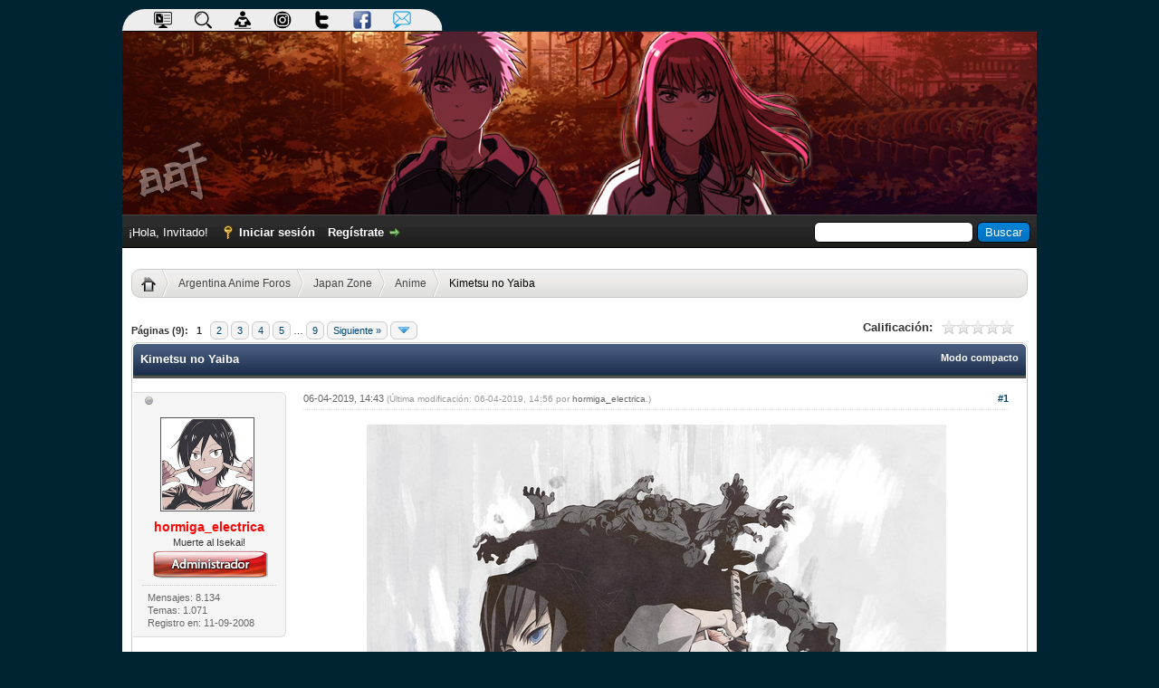

--- FILE ---
content_type: text/html; charset=UTF-8
request_url: http://argentina-anime.com/Tema-Kimetsu-no-Yaiba
body_size: 18470
content:
<!DOCTYPE html PUBLIC "-//W3C//DTD XHTML 1.0 Transitional//EN" "http://www.w3.org/TR/xhtml1/DTD/xhtml1-transitional.dtd"><!-- start: showthread -->
<html xml:lang="es" lang="es" xmlns="http://www.w3.org/1999/xhtml">
<head>
<title>Kimetsu no Yaiba</title>
<!-- start: headerinclude -->
<link rel="alternate" type="application/rss+xml" title="Últimos temas (RSS 2.0)" href="http://argentina-anime.com/syndication.php" />
<link rel="alternate" type="application/atom+xml" title="Últimos temas (Atom 1.0)" href="http://argentina-anime.com/syndication.php?type=atom1.0" />
<meta http-equiv="Content-Type" content="text/html; charset=UTF-8" />
<meta http-equiv="Content-Script-Type" content="text/javascript" />
<script type="text/javascript" src="http://argentina-anime.com/jscripts/jquery.js?ver=1823"></script>
<script type="text/javascript" src="http://argentina-anime.com/jscripts/jquery.plugins.min.js?ver=1821"></script>
<script type="text/javascript" src="http://argentina-anime.com/jscripts/general.js?ver=1827"></script>

<script type="text/javascript" src="http://argentina-anime.com/jscripts/avatarep.js?ver=305"></script><link type="text/css" rel="stylesheet" href="http://argentina-anime.com/cache/themes/theme3/pestanas.min.css?t=1640122701" />
<link type="text/css" rel="stylesheet" href="http://argentina-anime.com/cache/themes/theme3/global.min.css?t=1695585727" />
<link type="text/css" rel="stylesheet" href="http://argentina-anime.com/cache/themes/theme1/star_ratings.min.css?t=1745106159" />
<link type="text/css" rel="stylesheet" href="http://argentina-anime.com/cache/themes/theme1/showthread.min.css?t=1745106159" />
<link type="text/css" rel="stylesheet" href="http://argentina-anime.com/cache/themes/theme3/css3.min.css?t=1640112626" />
<link type="text/css" rel="stylesheet" href="http://argentina-anime.com/cache/themes/theme3/dvzshoutbox.min.css?t=1640116838" />
<link type="text/css" rel="stylesheet" href="http://argentina-anime.com/cache/themes/theme3/xmas.min.css?t=1569471474" />
<link type="text/css" rel="stylesheet" href="http://argentina-anime.com/cache/themes/theme3/estrenos.min.css?t=1569471473" />
<link type="text/css" rel="stylesheet" href="http://argentina-anime.com/cache/themes/theme3/avatarep.min.css?t=1745108431" />
<link type="text/css" rel="stylesheet" href="http://argentina-anime.com/cache/themes/theme1/mentionme.min.css?t=1745108439" />
<link type="text/css" rel="stylesheet" href="http://argentina-anime.com/cache/themes/theme1/onlinetoday.min.css?t=1745108448" />
<link type="text/css" rel="stylesheet" href="http://argentina-anime.com/css.php?stylesheet%5B0%5D=753" />

<script type="text/javascript">
<!--
	lang.unknown_error = "Ha ocurrido un error desconocido.";
	lang.confirm_title = "Por favor, confirma";
	lang.expcol_collapse = "[-]";
	lang.expcol_expand = "[+]";
	lang.select2_match = "Hay un resultado disponible, presiona intro para selecionarlo.";
	lang.select2_matches = "Hay {1} resultados disponibles, usa las flechas arriba y abajo para navegar.";
	lang.select2_nomatches = "No se han encontrado coincidencias";
	lang.select2_inputtooshort_single = "Por favor, introduce uno o más caracteres";
	lang.select2_inputtooshort_plural = "Por favor, introduce {1} o más caracteres";
	lang.select2_inputtoolong_single = "Por favor, elimina un caracter";
	lang.select2_inputtoolong_plural = "Por favor, elimina {1} caracteres";
	lang.select2_selectiontoobig_single = "Solo puedes seleccionar un elemento";
	lang.select2_selectiontoobig_plural = "Solo puedes seleccionar {1} elementos";
	lang.select2_loadmore = "Cargando más resultados&hellip;";
	lang.select2_searching = "Buscando&hellip;";

	var templates = {
		modal: '<div class=\"modal\">\
	<div style=\"overflow-y: auto; max-height: 400px;\">\
		<table border=\"0\" cellspacing=\"0\" cellpadding=\"5\" class=\"tborder\">\
			<tr>\
				<td class=\"thead\"><strong>__title__</strong></td>\
			</tr>\
			<tr>\
				<td class=\"trow1\">__message__</td>\
			</tr>\
			<tr>\
				<td class=\"tfoot\">\
					<div style=\"text-align: center\" class=\"modal_buttons\">__buttons__</div>\
				</td>\
			</tr>\
		</table>\
	</div>\
</div>',
		modal_button: '<input type=\"submit\" class=\"button\" value=\"__title__\"/>&nbsp;'
	};

	var cookieDomain = ".argentina-anime.com";
	var cookiePath = "/";
	var cookiePrefix = "";
	var cookieSecureFlag = "0";
	var deleteevent_confirm = "¿Estás seguro de que quieres borrar este evento?";
	var removeattach_confirm = "¿Estás seguro de que quieres borrar los archivos adjuntos seleccionados de este mensaje?";
	var loading_text = 'Cargando. <br />Por favor, espere&hellip;';
	var saving_changes = 'Guardando cambios&hellip;';
	var use_xmlhttprequest = "1";
	var my_post_key = "a04e0c3e6d0db5306b4898c79ef7d683";
	var rootpath = "http://argentina-anime.com";
	var imagepath = "http://argentina-anime.com/images";
  	var yes_confirm = "Sí";
	var no_confirm = "No";
	var MyBBEditor = null;
	var spinner_image = "http://argentina-anime.com/images/spinner.gif";
	var spinner = "<img src='" + spinner_image +"' alt='' />";
	var modal_zindex = 9999;
// -->
</script>

<link rel="apple-touch-icon" sizes="57x57" href="/apple-icon-57x57.png"/>
<link rel="apple-touch-icon" sizes="60x60" href="/apple-icon-60x60.png"/>
<link rel="apple-touch-icon" sizes="72x72" href="/apple-icon-72x72.png"/>
<link rel="apple-touch-icon" sizes="76x76" href="/apple-icon-76x76.png"/>
<link rel="apple-touch-icon" sizes="114x114" href="/apple-icon-114x114.png"/>
<link rel="apple-touch-icon" sizes="120x120" href="/apple-icon-120x120.png"/>
<link rel="apple-touch-icon" sizes="144x144" href="/apple-icon-144x144.png"/>
<link rel="apple-touch-icon" sizes="152x152" href="/apple-icon-152x152.png"/>
<link rel="apple-touch-icon" sizes="180x180" href="/apple-icon-180x180.png"/>
<link rel="icon" type="image/png" sizes="192x192"  href="/android-icon-192x192.png"/>
<link rel="icon" type="image/png" sizes="32x32" href="/favicon-32x32.png"/>
<link rel="icon" type="image/png" sizes="96x96" href="/favicon-96x96.png"/>
<link rel="icon" type="image/png" sizes="16x16" href="/favicon-16x16.png"/>
<link rel="manifest" href="/manifest.json"/>
<meta name="msapplication-TileColor" content="#ffffff"/>
<meta name="msapplication-TileImage" content="/ms-icon-144x144.png"/>
<!--  <meta name="theme-color" content="#ffffff"/>  -->


<!-- Google tag (gtag.js) -->
<script async src="https://www.googletagmanager.com/gtag/js?id=G-J3VCE99BL9"></script>
<script>
  window.dataLayer = window.dataLayer || [];
  function gtag(){dataLayer.push(arguments);}
  gtag('js', new Date());

  gtag('config', 'G-J3VCE99BL9');
</script>
<!-- end: headerinclude -->
<script type="text/javascript">
<!--
	var quickdelete_confirm = "¿Estás seguro de que quieres borrar este mensaje?";
	var quickrestore_confirm = "¿Estás seguro de que quieres restaurar este mensaje?";
	var allowEditReason = "1";
	lang.save_changes = "Guardar cambios";
	lang.cancel_edit = "Cancelar edición";
	lang.quick_edit_update_error = "Ha ocurrido un error al editar tu respuesta:";
	lang.quick_reply_post_error = "Ha ocurrido un error al enviar tu respuesta:";
	lang.quick_delete_error = "Ha ocurrido un error al eliminar tu respuesta:";
	lang.quick_delete_success = "El mensaje se ha eliminado correctamente.";
	lang.quick_delete_thread_success = "El tema se ha eliminado correctamente.";
	lang.quick_restore_error = "Ha ocurrido un error al restaurar tu respuesta:";
	lang.quick_restore_success = "El mensaje se ha restaurado correctamente.";
	lang.editreason = "Razón";
	lang.post_deleted_error = "No es posible realizar esta acción a un mensaje eliminado.";
	lang.softdelete_thread = "Borrar tema de forma suave";
	lang.restore_thread = "Restaurar tema";
// -->
</script>
<!-- jeditable (jquery) -->
<script type="text/javascript" src="http://argentina-anime.com/jscripts/report.js?ver=1820"></script>
<script src="http://argentina-anime.com/jscripts/jeditable/jeditable.min.js"></script>
<script type="text/javascript" src="http://argentina-anime.com/jscripts/thread.js?ver=1827"></script>
<script type="text/javascript" src="http://argentina-anime.com/jscripts/thankyoulike.min.js?ver=30309"></script>
<script type="text/javascript">
<!--
	var tylEnabled = "1";
	var tylDisplayGrowl = "1";
	var tylCollapsible = "1";
	var tylCollDefault = "open";
	var tylUser = "0";
	var tylSend = "Added Thank You to this post";
	var tylRemove = "Removed Thank You from this post";
// -->
</script>
<meta name="description" content="Demon Slayer: Kimetsu no Yaiba es un manga de Koyoharu Gotoge, serializado en la Shonen Jump desde principios del 2016. Ahora animado por el estudio Ufotable. Tanjiro Kamado es un pibe que vive con su" />
<link rel="canonical" href="http://argentina-anime.com/Tema-Kimetsu-no-Yaiba" />
</head>
<body>
	<!-- start: header -->
<div id="containerlogo">
                                   <div id='cssmenu'>
                                                      <ul>
                                                               <li><a rel="canonical" href="http://argentina-anime.com/portal.php"><img src="http://argentina-anime.com/images/icons/portal.png" alt="Portal" /></a></li>
                                                               <li><a rel="canonical" href="http://argentina-anime.com/search.php"><img src="http://argentina-anime.com/images/icons/buscar.png" alt="Buscar" /></a></li> 
					                       <li><a rel="canonical" href="http://argentina-anime.com/search.php?action=unreads"><img src="http://argentina-anime.com/images/icons/reading.png" alt="Nuevo" /></a></li>
                                                               <li><a rel="canonical" href="https://www.instagram.com/argentinaanimeforos"><img src="http://argentina-anime.com/images/icons/instagramicon2.png" alt="Instagram" /></a></li>
                                                               <li><a rel="canonical" href="https://twitter.com/gordobot_aaf"><img src="http://argentina-anime.com/images/icons/twitter.png" alt="Twitter" /></a></li>
                                                               <li><a rel="canonical" href="https://www.facebook.com/pages/Argentina-Anime-Foros/1588320308073129"><img src="http://argentina-anime.com/images/icons/facebook.png" alt="Facebook" /></a></li>
                                                               <li><a rel="canonical" href="mailto:administracion@argentina-anime.com"><img src="http://argentina-anime.com/images/icons/email.png" alt="Mail del foro" /></a></li>
                                                             
                                                     </ul>
                                     </div>
                                     <a href="http://argentina-anime.com/index.php"><div id="logocontenedor"><img src="images/logo/logo11.jpg" alt="" /></div></a>
                           
</div>

<div id="container">
		<a name="top" id="top"></a>
		<div id="header">
				<div id="panel">
				<div class="upper">
					<div class="wrapper">
						<!-- start: header_quicksearch -->
						<form action="http://argentina-anime.com/search.php">
						<fieldset id="search">
							<input name="keywords" type="text" class="textbox" />
							<input value="Buscar" type="submit" class="button" />
							<input type="hidden" name="action" value="do_search" />
							<input type="hidden" name="postthread" value="1" />
						</fieldset>
						</form>
<!-- end: header_quicksearch -->
						<!-- start: header_welcomeblock_guest -->
						<!-- Continuation of div(class="upper") as opened in the header template -->
						<span class="welcome">¡Hola, Invitado! <a href="http://argentina-anime.com/member.php?action=login" onclick="$('#quick_login').modal({ fadeDuration: 250, keepelement: true, zIndex: (typeof modal_zindex !== 'undefined' ? modal_zindex : 9999) }); return false;" class="login">Iniciar sesión</a> <a href="http://argentina-anime.com/member.php?action=register" class="register">Regístrate</a></span>
					</div>
				</div>
				<div class="modal" id="quick_login" style="display: none;">
					<form method="post" action="http://argentina-anime.com/member.php">
						<input name="action" type="hidden" value="do_login" />
						<input name="url" type="hidden" value="" />
						<input name="quick_login" type="hidden" value="1" />
						<input name="my_post_key" type="hidden" value="a04e0c3e6d0db5306b4898c79ef7d683" />
						<table width="100%" cellspacing="0" cellpadding="5" border="0" class="tborder">
							<tr>
								<td class="thead" colspan="2"><strong>Iniciar sesión</strong></td>
							</tr>
							<!-- start: header_welcomeblock_guest_login_modal -->
<tr>
	<td class="trow1" width="25%"><strong>Nombre de usuario:</strong></td>
	<td class="trow1"><input name="quick_username" id="quick_login_username" type="text" value="" class="textbox initial_focus" /></td>
</tr>
<tr>
	<td class="trow2"><strong>Contraseña:</strong></td>
	<td class="trow2">
		<input name="quick_password" id="quick_login_password" type="password" value="" class="textbox" /><br />
		<a href="http://argentina-anime.com/member.php?action=lostpw" class="lost_password">¿Perdiste tu contraseña?</a>
	</td>
</tr>
<tr>
	<td class="trow1">&nbsp;</td>
	<td class="trow1 remember_me">
		<input name="quick_remember" id="quick_login_remember" type="checkbox" value="yes" class="checkbox" checked="checked" />
		<label for="quick_login_remember">Recordarme</label>
	</td>
</tr>
<tr>
	<td class="trow2" colspan="2">
		<div align="center"><input name="submit" type="submit" class="button" value="Iniciar sesión" /></div>
	</td>
</tr>
<!-- end: header_welcomeblock_guest_login_modal -->
						</table>
					</form>
				</div>
				<script type="text/javascript">
					$("#quick_login input[name='url']").val($(location).attr('href'));
				</script>
<!-- end: header_welcomeblock_guest -->
					<!-- </div> in header_welcomeblock_member and header_welcomeblock_guest -->
				<!-- </div> in header_welcomeblock_member and header_welcomeblock_guest -->
			</div>
		</div>
		<div id="content">
			<div class="wrapper">
				
                                
				
				
				
				
				  
				<!-- start: nav -->
<center><ul id="breadcrumb">
<li><a href="index.php" title="Inicio"><img src="images/home_bread.png" alt="Inicio" class="home" /></a></li>
<!-- start: nav_bit -->
<li><a href="http://argentina-anime.com/index.php">Argentina Anime Foros</a></li>
<!-- end: nav_bit --><!-- start: nav_bit -->
<li><a href="Foro-Japan-Zone">Japan Zone</a></li>
<!-- end: nav_bit --><!-- start: nav_bit -->
<li><a href="Foro-Anime?page=3">Anime</a></li>
<!-- end: nav_bit --><!-- start: nav_bit_active -->
<li>Kimetsu no Yaiba</li>
<!-- end: nav_bit_active -->
</ul>
</center>
<!-- end: nav -->
				<br />
<!-- end: header -->
	
	
	<div class="float_left">
		<!-- start: multipage -->
<div class="pagination">
<span class="pages">Páginas (9):</span>
<!-- start: multipage_page_current -->
 <span class="pagination_current">1</span>
<!-- end: multipage_page_current --><!-- start: multipage_page -->
<a href="Tema-Kimetsu-no-Yaiba?page=2" class="pagination_page">2</a>
<!-- end: multipage_page --><!-- start: multipage_page -->
<a href="Tema-Kimetsu-no-Yaiba?page=3" class="pagination_page">3</a>
<!-- end: multipage_page --><!-- start: multipage_page -->
<a href="Tema-Kimetsu-no-Yaiba?page=4" class="pagination_page">4</a>
<!-- end: multipage_page --><!-- start: multipage_page -->
<a href="Tema-Kimetsu-no-Yaiba?page=5" class="pagination_page">5</a>
<!-- end: multipage_page --><!-- start: multipage_end -->
&hellip;  <a href="Tema-Kimetsu-no-Yaiba?page=9" class="pagination_last">9</a>
<!-- end: multipage_end --><!-- start: multipage_nextpage -->
<a href="Tema-Kimetsu-no-Yaiba?page=2" class="pagination_next">Siguiente &raquo;</a>
<!-- end: multipage_nextpage --><!-- start: multipage_jump_page -->
<div class="popup_menu drop_go_page" style="display: none;">
	<form action="Tema-Kimetsu-no-Yaiba?page=1" method="post">
		<label for="page">Salto de página:</label> <input type="number" class="textbox" name="page" value="1" size="4" min="1" max="9" />
		<input type="submit" class="button" value="Ir" />
	</form>
</div>
<a href="javascript:void(0)" class="go_page" title="Salto de página"><img src="http://argentina-anime.com/images/arrow_down.png" alt="Salto de página" /></a>&nbsp;
<script type="text/javascript">
	var go_page = 'go_page_' + $(".go_page").length;
	$(".go_page").last().attr('id', go_page);
	$(".drop_go_page").last().attr('id', go_page + '_popup');
	$('#' + go_page).popupMenu(false).on('click', function() {
		var drop_go_page = $(this).prev('.drop_go_page');
		if (drop_go_page.is(':visible')) {
			drop_go_page.find('.textbox').trigger('focus');
		}
	});
</script>
<!-- end: multipage_jump_page -->
</div>
<!-- end: multipage -->
	</div>
	<div class="float_right">
		
	</div>
	<!-- start: showthread_ratethread -->
<div style="margin-top: 6px; padding-right: 10px;" class="float_right">
		<script type="text/javascript">
		<!--
			lang.ratings_update_error = "Ha ocurrido un problema al actualizar la calificación.";
		// -->
		</script>
		<script type="text/javascript" src="http://argentina-anime.com/jscripts/rating.js?ver=1821"></script>
		<div class="inline_rating">
			<strong class="float_left" style="padding-right: 10px;">Calificación:</strong>
			<ul class="star_rating star_rating_notrated" id="rating_thread_5040">
				<li style="width: 0%" class="current_rating" id="current_rating_5040">0 voto(s) - 0 Media</li>
				<li><a class="one_star" title="1 estrella de 5" href="./ratethread.php?tid=5040&amp;rating=1&amp;my_post_key=a04e0c3e6d0db5306b4898c79ef7d683">1</a></li>
				<li><a class="two_stars" title="2 estrellas de 5" href="./ratethread.php?tid=5040&amp;rating=2&amp;my_post_key=a04e0c3e6d0db5306b4898c79ef7d683">2</a></li>
				<li><a class="three_stars" title="3 estrellas de 5" href="./ratethread.php?tid=5040&amp;rating=3&amp;my_post_key=a04e0c3e6d0db5306b4898c79ef7d683">3</a></li>
				<li><a class="four_stars" title="4 estrellas de 5" href="./ratethread.php?tid=5040&amp;rating=4&amp;my_post_key=a04e0c3e6d0db5306b4898c79ef7d683">4</a></li>
				<li><a class="five_stars" title="5 estrellas de 5" href="./ratethread.php?tid=5040&amp;rating=5&amp;my_post_key=a04e0c3e6d0db5306b4898c79ef7d683">5</a></li>
			</ul>
		</div>
</div>
<!-- end: showthread_ratethread -->
	<table border="0" cellspacing="0" cellpadding="5" class="tborder tfixed clear">
		<tr>
			<td class="thead">
				<div class="float_right">
					<span class="smalltext"><strong><a href="showthread.php?mode=threaded&amp;tid=5040&amp;pid=88817#pid88817">Modo compacto</a></strong></span>
				</div>
				<div>
					<strong>Kimetsu no Yaiba</strong>
				</div>
			</td>
		</tr>
<tr><td id="posts_container">
	<div id="posts">
		<!-- start: postbit_classic -->

<a name="pid88817" id="pid88817"></a>
<div class="post classic " style="" id="post_88817">
<div class="post_author scaleimages"><!-- start: postbit_offline -->
<img src="http://argentina-anime.com/images/buddy_offline.png" title="Sin conexión" alt="Sin conexión" class="buddy_status" />
<!-- end: postbit_offline --><br />
	<!-- start: postbit_avatar -->
<div class="author_avatar"><a href="Usuario-hormiga-electrica"><img src="http://argentina-anime.com/uploads/avatars/avatar_8.png?dateline=1617820526" alt="" width="100" height="100" /></a></div>
<!-- end: postbit_avatar -->
	<div class="author_information">
			<span class="largetext2"><a href="http://argentina-anime.com/Usuario-hormiga-electrica"><span style="color: red;"><strong>hormiga_electrica</strong></span></a></span><br />
			<span class="smalltext">
				Muerte al Isekai!<br />
				<!-- <img src="images/star.png" border="0" alt="*" /><img src="images/star.png" border="0" alt="*" /><img src="images/star.png" border="0" alt="*" /><img src="images/star.png" border="0" alt="*" /><img src="images/star.png" border="0" alt="*" /><img src="images/star.png" border="0" alt="*" /><img src="images/star.png" border="0" alt="*" /><br /> -->
				<!-- start: postbit_groupimage -->
<img src="images/rangos/admin.png" alt="Administrators" title="Administrators" />
<!-- end: postbit_groupimage --><br />
			</span>
	</div>
	<div class="author_statistics">
		<!-- start: postbit_author_user -->
	Mensajes: 8.134<br />
	Temas: 1.071<br />
	<!-- Thanks Received: <span class="tyl_rcvdlikesrange_1">2.231</span> in 1.617 posts
<br />
Thanks Given: 1.551<br /> -->
	Registro en: 11-09-2008
	
<!-- end: postbit_author_user -->
	</div>
</div>
<div class="post_content">
	<div class="post_head">
		<!-- start: postbit_posturl -->
<div class="float_right" style="vertical-align: top">
<!-- IS_UNREAD --><strong><a href="Tema-Kimetsu-no-Yaiba?pid=88817#pid88817" title="Kimetsu no Yaiba">#1</a></strong>

</div>
<!-- end: postbit_posturl -->
		
		<span class="post_date">06-04-2019, 14:43 <span class="post_edit" id="edited_by_88817"><!-- start: postbit_editedby -->
<span class="edited_post">(Última modificación: 06-04-2019, 14:56 por <a href="http://argentina-anime.com/Usuario-hormiga-electrica">hormiga_electrica</a>.)</span>
<!-- end: postbit_editedby --></span></span>
	
	</div>
	<div class="post_body scaleimages" id="pid_88817">
		<div style="text-align: center;" class="mycode_align"><img src="http://argentina-anime.com/forum/images/varios/2019/kimetsuyaibaposter.jpg" loading="lazy"  alt="[Imagen: kimetsuyaibaposter.jpg]" class="mycode_img" /></div>
<br />
<span style="font-style: italic;" class="mycode_i"><span style="font-weight: bold;" class="mycode_b">Demon Slayer: Kimetsu no Yaiba</span></span> es un manga de Koyoharu Gotoge, serializado en la Shonen Jump desde principios del 2016. Ahora animado por el estudio Ufotable.<br />
<br />
<div class="infobox">Tanjiro Kamado es un pibe que vive con su mama y sus hermanos en una cabaña en el bosque, y trabaja vendiendo carbon para mantenerlos. De buen corazon e inteligente, el es feliz con ellos. <br />
<br />
Hasta que un dia fui al pueblo a vender carbon. Cuando regresaba se hizo de noche y un vecino le dijo que pasara la noche alli, ya que en la oscuridad <span style="font-style: italic;" class="mycode_i">los demonios suelen salir</span>. Tanjiro pensaba que era simplemente un cuento, pero cuando la tragedia lo golpeo, pronto supo que todo era verdad.</div>
<br />
<br />
<span style="color: #ff3333;" class="mycode_color"><span style="font-size: large;" class="mycode_size">Impresiones</span></span><br />
Puf, despues de varios dias sin una mierda para ver salvo cortos pedorros, <span style="font-weight: bold;" class="mycode_b">el primer estreno realmente solido de la temporada.</span><br />
Impactante primer episodio. Muy buen nivel de animacion, me gusta el estilo particular de diseño de personajes. La musica tambien estuvo muy buena, habilmente empleada en las escenas clave. Hubo tan solo una escena de accion asi que es pronto para decir como se desenvuelve en ese aspecto, pero por el preview parece que va a ser bueno ahi tambien.<br />
Ademas me cayo bien el protagonista.<br />
<br />
<div class="spoiler tborderspoil">	<div class="tspoil">		<input type="button" value="Mostrar" class="button float_right" onclick="return OUGC_Plugins.LoadSpoiler(event); return false;" />		<strong>Spoiler:</strong>	</div>	<div style="display: none;" class="spoiler_content">		La secuencia donde regresa y encuentra a todos muertos fue impactante, pero tambien cuando el cazador llega y trata de matar a su hermana, ahora convertida en demonio luego de la exposicion a la sangre de otro demonio. La escena cuando le pide que no la mate me conmovio realmente. Fue tan <span style="font-style: italic;" class="mycode_i">sincera</span> que logro tocarme las fibras. Bien ahi por el actor de voz. <br />
<br />
Ahora debe cuidar de su hermana-demonio, la cual parece retener de momento algo de su conciencia previa y debe llevar una caña atada en la boca para no morder a nadie. ¿Que onda con la luz del sol? ¿Los destruye? ¿Entonces son como alguna clase de vampiros?<br />
<br />
<br />
<div style="text-align: center;" class="mycode_align"><img src="http://argentina-anime.com/forum/images/varios/2019/kaiba1.gif" loading="lazy"  alt="[Imagen: kaiba1.gif]" class="mycode_img" /><br />
<span style="font-size: large;" class="mycode_size">Tu hermana cuando entras a su habitacion sin avisar.</span><br />
</div>
<br />
	</div></div>
Entra como piña de Tyson.
	</div><br /><br /><br /><br /><br />
	
	
	<div class="post_meta" id="post_meta_88817">
		<!-- start: postbit_quickquote -->
<div class="rin-qc" style="display: none;" id="qr_pid_88817"><span>Responder</span></div>
<script type="text/javascript">
	$(document).ready(function() {
		quick_quote(88817,'hormiga_electrica',1554572600);
	});
</script>
<!-- end: postbit_quickquote -->

                <div class="float_right">
		
		</div>

	</div>

</div>
<div style="" id="tyl_88817"><!-- start: thankyoulike_postbit_classic -->
<div class="post_controls tyllist_classic ">
	<a href="javascript:void(0)" onclick="thankyoulike.tgl(88817);return false;" title="[-]" id="tyl_a_expcol_88817"><img src="http://argentina-anime.com/images/collapse.png" alt="[-]" id="tyl_i_expcol_88817" /></a> 
	<span id="tyl_title_88817" style="" class="tyl_collapsible_summary">The following 3 users say Thank You to <a href="http://argentina-anime.com/Usuario-hormiga-electrica"><span style="color: red;"><strong>hormiga_electrica</strong></span></a> for this post:</span><span id="tyl_title_collapsed_88817" style="display: none;" class="tyl_collapsible_summary">3 users say Thank You to <a href="http://argentina-anime.com/Usuario-hormiga-electrica"><span style="color: red;"><strong>hormiga_electrica</strong></span></a> for this post</span><br />
	<span id="tyl_data_88817" style="">&nbsp;&nbsp;• <span class="smalltext"></span><a href="Usuario-Coty" class="smalltext" title='04-06-2019'>Coty</a><span class="smalltext">, </span><a href="Usuario-Licks" class="smalltext" title='04-07-2019'>Licks</a><span class="smalltext">, </span><a href="Usuario-SHINING" class="smalltext" title='04-06-2019'>SHINING</a></span>
</div>
<!-- end: thankyoulike_postbit_classic --></div>
<div class="post_controls">
	<div class="postbit_buttons author_buttons float_left">
		<!-- start: postbit_www -->
<a href="https://elec-ant.deviantart.com" target="_blank" rel="noopener" title="Visita su sitio web" class="postbit_website"><span>WWW</span></a>
<!-- end: postbit_www --><!-- start: postbit_find -->
<a href="search.php?action=finduser&amp;uid=8" title="Encuentra todos sus mensajes" class="postbit_find"><span>Buscar</span></a>
<!-- end: postbit_find -->
	</div>
	<div class="postbit_buttons post_management_buttons float_right">
		<!-- start: postbit_quote -->
<a href="newreply.php?tid=5040&amp;replyto=88817" title="Cita este mensaje en tu respuesta" class="postbit_quote postbit_mirage"><span>Responder</span></a>
<!-- end: postbit_quote -->
	</div>
</div>
</div>
<!-- end: postbit_classic --><!-- start: postbit_classic -->

<a name="pid88820" id="pid88820"></a>
<div class="post classic " style="" id="post_88820">
<div class="post_author scaleimages"><!-- start: postbit_offline -->
<img src="http://argentina-anime.com/images/buddy_offline.png" title="Sin conexión" alt="Sin conexión" class="buddy_status" />
<!-- end: postbit_offline --><br />
	<!-- start: postbit_avatar -->
<div class="author_avatar"><a href="Usuario-Licks"><img src="http://argentina-anime.com/uploads/avatars/avatar_2736.jpg?dateline=1743477626" alt="" width="100" height="100" /></a></div>
<!-- end: postbit_avatar -->
	<div class="author_information">
			<span class="largetext2"><a href="http://argentina-anime.com/Usuario-Licks">Licks</a></span><br />
			<span class="smalltext">
				Violento Spoilero<br />
				<!-- <img src="http://argentina-anime.com/images/star.png" border="0" alt="*" /><img src="http://argentina-anime.com/images/star.png" border="0" alt="*" /><img src="http://argentina-anime.com/images/star.png" border="0" alt="*" /><img src="http://argentina-anime.com/images/star.png" border="0" alt="*" /><br /> -->
				
			</span>
	</div>
	<div class="author_statistics">
		<!-- start: postbit_author_user -->
	Mensajes: 2.133<br />
	Temas: 19<br />
	<!-- Thanks Received: <span class="tyl_rcvdlikesrange_1">633</span> in 435 posts
<br />
Thanks Given: 1.670<br /> -->
	Registro en: 14-04-2016
	
<!-- end: postbit_author_user -->
	</div>
</div>
<div class="post_content">
	<div class="post_head">
		<!-- start: postbit_posturl -->
<div class="float_right" style="vertical-align: top">
<!-- IS_UNREAD --><strong><a href="Tema-Kimetsu-no-Yaiba?pid=88820#pid88820" title="RE: Kimetsu no Yaiba">#2</a></strong>

</div>
<!-- end: postbit_posturl -->
		
		<span class="post_date">07-04-2019, 01:07 <span class="post_edit" id="edited_by_88820"></span></span>
	
	</div>
	<div class="post_body scaleimages" id="pid_88820">
		Tremenda animación para este primer episodio, un OST que parece un lujo y al parecer, una trama muy interesante...<br />
<br />
Justamente venia diciendo que los diseños de personajes son bastante creativos, el Cazador pinta ser alto carácter!!!<br />
<br />
Para mi el viejo que lo obligo al Prota a pasar la noche en su casa tiene algo que ver en todo esto. Y a la Hermana le ataron una caña de bambú en la boca, pero no le ataron las manos, osea, se puede desatar el nudo, o los demonios son altos cortos intelectuales?¿?¿<br />
<br />
Me anoto en esta...
	</div><br /><br /><br /><br /><br />
	
	<!-- start: postbit_signature -->
<div class="signature scaleimages">
<div style="text-align: center;" class="mycode_align"><img src="https://66.media.tumblr.com/917af90b8935e6e0095bed02bf80f35c/tumblr_oll1y7b0Nh1qcsnnso1_540.gifv" loading="lazy"  alt="[Imagen: tumblr_oll1y7b0Nh1qcsnnso1_540.gifv]" class="mycode_img" /></div>
 <br />
<div style="text-align: center;" class="mycode_align"><a href="https://myanimelist.net/profile/Licks-" target="_blank" rel="noopener" class="mycode_url">https://myanimelist.net/profile/Licks-</a></div>

</div>
<!-- end: postbit_signature -->
	<div class="post_meta" id="post_meta_88820">
		<!-- start: postbit_quickquote -->
<div class="rin-qc" style="display: none;" id="qr_pid_88820"><span>Responder</span></div>
<script type="text/javascript">
	$(document).ready(function() {
		quick_quote(88820,'Licks',1554610059);
	});
</script>
<!-- end: postbit_quickquote -->

                <div class="float_right">
		
		</div>

	</div>

</div>
<div style="display: none;" id="tyl_88820"><!-- start: thankyoulike_postbit_classic -->
<div class="post_controls tyllist_classic ">
	
	<span id="tyl_title_88820" style="" class="tyl_collapsible_summary"></span><span id="tyl_title_collapsed_88820" style="display: none;" class="tyl_collapsible_summary"></span><br />
	<span id="tyl_data_88820" style="">&nbsp;&nbsp;• </span>
</div>
<!-- end: thankyoulike_postbit_classic --></div>
<div class="post_controls">
	<div class="postbit_buttons author_buttons float_left">
		<!-- start: postbit_find -->
<a href="search.php?action=finduser&amp;uid=2736" title="Encuentra todos sus mensajes" class="postbit_find"><span>Buscar</span></a>
<!-- end: postbit_find -->
	</div>
	<div class="postbit_buttons post_management_buttons float_right">
		<!-- start: postbit_quote -->
<a href="newreply.php?tid=5040&amp;replyto=88820" title="Cita este mensaje en tu respuesta" class="postbit_quote postbit_mirage"><span>Responder</span></a>
<!-- end: postbit_quote -->
	</div>
</div>
</div>
<!-- end: postbit_classic --><!-- start: postbit_classic -->

<a name="pid88822" id="pid88822"></a>
<div class="post classic " style="" id="post_88822">
<div class="post_author scaleimages"><!-- start: postbit_offline -->
<img src="http://argentina-anime.com/images/buddy_offline.png" title="Sin conexión" alt="Sin conexión" class="buddy_status" />
<!-- end: postbit_offline --><br />
	<!-- start: postbit_avatar -->
<div class="author_avatar"><a href="Usuario-Coty"><img src="http://argentina-anime.com/uploads/avatars/avatar_2892.png?dateline=1585274028" alt="" width="97" height="150" /></a></div>
<!-- end: postbit_avatar -->
	<div class="author_information">
			<span class="largetext2"><a href="http://argentina-anime.com/Usuario-Coty">Coty</a></span><br />
			<span class="smalltext">
				Mermaid<br />
				<!-- <img src="http://argentina-anime.com/images/star.png" border="0" alt="*" /><img src="http://argentina-anime.com/images/star.png" border="0" alt="*" /><br /> -->
				
			</span>
	</div>
	<div class="author_statistics">
		<!-- start: postbit_author_user -->
	Mensajes: 289<br />
	Temas: 0<br />
	<!-- Thanks Received: <span class="tyl_rcvdlikesrange_1">162</span> in 117 posts
<br />
Thanks Given: 396<br /> -->
	Registro en: 14-06-2017
	
<!-- end: postbit_author_user -->
	</div>
</div>
<div class="post_content">
	<div class="post_head">
		<!-- start: postbit_posturl -->
<div class="float_right" style="vertical-align: top">
<!-- IS_UNREAD --><strong><a href="Tema-Kimetsu-no-Yaiba?pid=88822#pid88822" title="RE: Kimetsu no Yaiba">#3</a></strong>

</div>
<!-- end: postbit_posturl -->
		
		<span class="post_date">07-04-2019, 16:08 <span class="post_edit" id="edited_by_88822"></span></span>
	
	</div>
	<div class="post_body scaleimages" id="pid_88822">
		Me pasé los 25 mins cantando "pim pum pam, mamucha, leña para'l carbón" internamente, pero la verdad que me encantó. Justo que habíamos hablado de muertos vivos (?), esta me re gustó y también el concepto de demonio. <br />
<br />
Creo también que el viejo de la cabaña tuvo algo que ver. Banco también que el protagonista no sea un pelotudo. El momento que le tapa la boca al cazador revoleándole el hacha sin que se la vea venir me pareció excelente.<br />
<br />
PD: Ese gif, Hormi, aplica también para "tu hermana cuando ve que le estás usando la ropa sin permiso".
	</div><br /><br /><br /><br /><br />
	
	
	<div class="post_meta" id="post_meta_88822">
		<!-- start: postbit_quickquote -->
<div class="rin-qc" style="display: none;" id="qr_pid_88822"><span>Responder</span></div>
<script type="text/javascript">
	$(document).ready(function() {
		quick_quote(88822,'Coty',1554664112);
	});
</script>
<!-- end: postbit_quickquote -->

                <div class="float_right">
		
		</div>

	</div>

</div>
<div style="" id="tyl_88822"><!-- start: thankyoulike_postbit_classic -->
<div class="post_controls tyllist_classic ">
	<a href="javascript:void(0)" onclick="thankyoulike.tgl(88822);return false;" title="[-]" id="tyl_a_expcol_88822"><img src="http://argentina-anime.com/images/collapse.png" alt="[-]" id="tyl_i_expcol_88822" /></a> 
	<span id="tyl_title_88822" style="" class="tyl_collapsible_summary">The following 2 users say Thank You to <a href="http://argentina-anime.com/Usuario-Coty">Coty</a> for this post:</span><span id="tyl_title_collapsed_88822" style="display: none;" class="tyl_collapsible_summary">2 users say Thank You to <a href="http://argentina-anime.com/Usuario-Coty">Coty</a> for this post</span><br />
	<span id="tyl_data_88822" style="">&nbsp;&nbsp;• <span class="smalltext"></span><a href="Usuario-hormiga-electrica" class="smalltext" title='04-07-2019'><span style="color: red;"><strong>hormiga_electrica</strong></span></a><span class="smalltext">, </span><a href="Usuario-Licks" class="smalltext" title='04-08-2019'>Licks</a></span>
</div>
<!-- end: thankyoulike_postbit_classic --></div>
<div class="post_controls">
	<div class="postbit_buttons author_buttons float_left">
		<!-- start: postbit_find -->
<a href="search.php?action=finduser&amp;uid=2892" title="Encuentra todos sus mensajes" class="postbit_find"><span>Buscar</span></a>
<!-- end: postbit_find -->
	</div>
	<div class="postbit_buttons post_management_buttons float_right">
		<!-- start: postbit_quote -->
<a href="newreply.php?tid=5040&amp;replyto=88822" title="Cita este mensaje en tu respuesta" class="postbit_quote postbit_mirage"><span>Responder</span></a>
<!-- end: postbit_quote -->
	</div>
</div>
</div>
<!-- end: postbit_classic --><!-- start: postbit_classic -->

<a name="pid88824" id="pid88824"></a>
<div class="post classic " style="" id="post_88824">
<div class="post_author scaleimages"><!-- start: postbit_offline -->
<img src="http://argentina-anime.com/images/buddy_offline.png" title="Sin conexión" alt="Sin conexión" class="buddy_status" />
<!-- end: postbit_offline --><br />
	<!-- start: postbit_avatar -->
<div class="author_avatar"><a href="Usuario-SHINING"><img src="http://argentina-anime.com/uploads/avatars/avatar_20.jpg?dateline=1519942209" alt="" width="100" height="97" /></a></div>
<!-- end: postbit_avatar -->
	<div class="author_information">
			<span class="largetext2"><a href="http://argentina-anime.com/Usuario-SHINING">SHINING</a></span><br />
			<span class="smalltext">
				Insane<br />
				<!-- <img src="http://argentina-anime.com/images/star.png" border="0" alt="*" /><img src="http://argentina-anime.com/images/star.png" border="0" alt="*" /><img src="http://argentina-anime.com/images/star.png" border="0" alt="*" /><img src="http://argentina-anime.com/images/star.png" border="0" alt="*" /><img src="http://argentina-anime.com/images/star.png" border="0" alt="*" /><br /> -->
				
			</span>
	</div>
	<div class="author_statistics">
		<!-- start: postbit_author_user -->
	Mensajes: 3.256<br />
	Temas: 43<br />
	<!-- Thanks Received: <span class="tyl_rcvdlikesrange_1">666</span> in 454 posts
<br />
Thanks Given: 1.160<br /> -->
	Registro en: 07-09-2008
	
<!-- end: postbit_author_user -->
	</div>
</div>
<div class="post_content">
	<div class="post_head">
		<!-- start: postbit_posturl -->
<div class="float_right" style="vertical-align: top">
<!-- IS_UNREAD --><strong><a href="Tema-Kimetsu-no-Yaiba?pid=88824#pid88824" title="RE: Kimetsu no Yaiba">#4</a></strong>

</div>
<!-- end: postbit_posturl -->
		
		<span class="post_date">08-04-2019, 00:28 <span class="post_edit" id="edited_by_88824"></span></span>
	
	</div>
	<div class="post_body scaleimages" id="pid_88824">
		<blockquote class="mycode_quote"><cite><span> (07-04-2019, 16:08)</span>Coty escribió:  <a href="http://argentina-anime.com/Tema-Kimetsu-no-Yaiba?pid=88822#pid88822" class="quick_jump"></a></cite>PD: Ese gif, Hormi, aplica también para "tu hermana cuando ve que le estás usando la ropa sin permiso".</blockquote><br />
A nosotros no nos pasa. A la mayoría al menos.
	</div><br /><br /><br /><br /><br />
	
	<!-- start: postbit_signature -->
<div class="signature scaleimages">
<div style="text-align: center;" class="mycode_align"><span style="font-weight: bold;" class="mycode_b">Rebrovv:</span> "la gorda la unica forma de qwe sea moe es qwe se ponga una taberna."<br />
</div>
</div>
<!-- end: postbit_signature -->
	<div class="post_meta" id="post_meta_88824">
		<!-- start: postbit_quickquote -->
<div class="rin-qc" style="display: none;" id="qr_pid_88824"><span>Responder</span></div>
<script type="text/javascript">
	$(document).ready(function() {
		quick_quote(88824,'SHINING',1554694100);
	});
</script>
<!-- end: postbit_quickquote -->

                <div class="float_right">
		
		</div>

	</div>

</div>
<div style="display: none;" id="tyl_88824"><!-- start: thankyoulike_postbit_classic -->
<div class="post_controls tyllist_classic ">
	
	<span id="tyl_title_88824" style="" class="tyl_collapsible_summary"></span><span id="tyl_title_collapsed_88824" style="display: none;" class="tyl_collapsible_summary"></span><br />
	<span id="tyl_data_88824" style="">&nbsp;&nbsp;• </span>
</div>
<!-- end: thankyoulike_postbit_classic --></div>
<div class="post_controls">
	<div class="postbit_buttons author_buttons float_left">
		<!-- start: postbit_find -->
<a href="search.php?action=finduser&amp;uid=20" title="Encuentra todos sus mensajes" class="postbit_find"><span>Buscar</span></a>
<!-- end: postbit_find -->
	</div>
	<div class="postbit_buttons post_management_buttons float_right">
		<!-- start: postbit_quote -->
<a href="newreply.php?tid=5040&amp;replyto=88824" title="Cita este mensaje en tu respuesta" class="postbit_quote postbit_mirage"><span>Responder</span></a>
<!-- end: postbit_quote -->
	</div>
</div>
</div>
<!-- end: postbit_classic --><!-- start: postbit_classic -->

<a name="pid88829" id="pid88829"></a>
<div class="post classic " style="" id="post_88829">
<div class="post_author scaleimages"><!-- start: postbit_offline -->
<img src="http://argentina-anime.com/images/buddy_offline.png" title="Sin conexión" alt="Sin conexión" class="buddy_status" />
<!-- end: postbit_offline --><br />
	<!-- start: postbit_avatar -->
<div class="author_avatar"><a href="Usuario-hormiga-electrica"><img src="http://argentina-anime.com/uploads/avatars/avatar_8.png?dateline=1617820526" alt="" width="100" height="100" /></a></div>
<!-- end: postbit_avatar -->
	<div class="author_information">
			<span class="largetext2"><a href="http://argentina-anime.com/Usuario-hormiga-electrica"><span style="color: red;"><strong>hormiga_electrica</strong></span></a></span><br />
			<span class="smalltext">
				Muerte al Isekai!<br />
				<!-- <img src="images/star.png" border="0" alt="*" /><img src="images/star.png" border="0" alt="*" /><img src="images/star.png" border="0" alt="*" /><img src="images/star.png" border="0" alt="*" /><img src="images/star.png" border="0" alt="*" /><img src="images/star.png" border="0" alt="*" /><img src="images/star.png" border="0" alt="*" /><br /> -->
				<!-- start: postbit_groupimage -->
<img src="images/rangos/admin.png" alt="Administrators" title="Administrators" />
<!-- end: postbit_groupimage --><br />
			</span>
	</div>
	<div class="author_statistics">
		<!-- start: postbit_author_user -->
	Mensajes: 8.134<br />
	Temas: 1.071<br />
	<!-- Thanks Received: <span class="tyl_rcvdlikesrange_1">2.231</span> in 1.617 posts
<br />
Thanks Given: 1.551<br /> -->
	Registro en: 11-09-2008
	
<!-- end: postbit_author_user -->
	</div>
</div>
<div class="post_content">
	<div class="post_head">
		<!-- start: postbit_posturl -->
<div class="float_right" style="vertical-align: top">
<!-- IS_UNREAD --><strong><a href="Tema-Kimetsu-no-Yaiba?pid=88829#pid88829" title="RE: Kimetsu no Yaiba">#5</a></strong>

</div>
<!-- end: postbit_posturl -->
		
		<span class="post_date">08-04-2019, 15:59 <span class="post_edit" id="edited_by_88829"></span></span>
	
	</div>
	<div class="post_body scaleimages" id="pid_88829">
		<blockquote class="mycode_quote"><cite><span> (07-04-2019, 16:08)</span>Coty escribió:  <a href="http://argentina-anime.com/Tema-Kimetsu-no-Yaiba?pid=88822#pid88822" class="quick_jump"></a></cite>PD: Ese gif, Hormi, aplica también para "tu hermana cuando ve que le estás usando la ropa sin permiso".</blockquote><br />
Ahi definitivamente se van a las patadas <img src="http://argentina-anime.com/images/smilies/zippytecito.gif" alt="tecito" title="tecito" class="smilie smilie_29" /><br />
<br />
<div style="text-align: center;" class="mycode_align">
<img src="http://argentina-anime.com/forum/images/varios/2019/kaiba1b.gif" loading="lazy"  alt="[Imagen: kaiba1b.gif]" class="mycode_img" /></div>
<br />
<br />
Para mi lo de la caña en la boca es un homenaje a Ninja Cadets<br />
<br />
<div style="text-align: center;" class="mycode_align">
<img src="http://argentina-anime.com/forum/images/varios/2019/ninjamonofaso.jpg" loading="lazy"  alt="[Imagen: ninjamonofaso.jpg]" class="mycode_img" /></div>
	</div><br /><br /><br /><br /><br />
	
	
	<div class="post_meta" id="post_meta_88829">
		<!-- start: postbit_quickquote -->
<div class="rin-qc" style="display: none;" id="qr_pid_88829"><span>Responder</span></div>
<script type="text/javascript">
	$(document).ready(function() {
		quick_quote(88829,'hormiga_electrica',1554749956);
	});
</script>
<!-- end: postbit_quickquote -->

                <div class="float_right">
		
		</div>

	</div>

</div>
<div style="" id="tyl_88829"><!-- start: thankyoulike_postbit_classic -->
<div class="post_controls tyllist_classic ">
	<a href="javascript:void(0)" onclick="thankyoulike.tgl(88829);return false;" title="[-]" id="tyl_a_expcol_88829"><img src="http://argentina-anime.com/images/collapse.png" alt="[-]" id="tyl_i_expcol_88829" /></a> 
	<span id="tyl_title_88829" style="" class="tyl_collapsible_summary">The following 1 user says Thank You to <a href="http://argentina-anime.com/Usuario-hormiga-electrica"><span style="color: red;"><strong>hormiga_electrica</strong></span></a> for this post:</span><span id="tyl_title_collapsed_88829" style="display: none;" class="tyl_collapsible_summary">1 user says Thank You to <a href="http://argentina-anime.com/Usuario-hormiga-electrica"><span style="color: red;"><strong>hormiga_electrica</strong></span></a> for this post</span><br />
	<span id="tyl_data_88829" style="">&nbsp;&nbsp;• <span class="smalltext"></span><a href="Usuario-Coty" class="smalltext" title='04-08-2019'>Coty</a></span>
</div>
<!-- end: thankyoulike_postbit_classic --></div>
<div class="post_controls">
	<div class="postbit_buttons author_buttons float_left">
		<!-- start: postbit_www -->
<a href="https://elec-ant.deviantart.com" target="_blank" rel="noopener" title="Visita su sitio web" class="postbit_website"><span>WWW</span></a>
<!-- end: postbit_www --><!-- start: postbit_find -->
<a href="search.php?action=finduser&amp;uid=8" title="Encuentra todos sus mensajes" class="postbit_find"><span>Buscar</span></a>
<!-- end: postbit_find -->
	</div>
	<div class="postbit_buttons post_management_buttons float_right">
		<!-- start: postbit_quote -->
<a href="newreply.php?tid=5040&amp;replyto=88829" title="Cita este mensaje en tu respuesta" class="postbit_quote postbit_mirage"><span>Responder</span></a>
<!-- end: postbit_quote -->
	</div>
</div>
</div>
<!-- end: postbit_classic --><!-- start: postbit_classic -->

<a name="pid88831" id="pid88831"></a>
<div class="post classic " style="" id="post_88831">
<div class="post_author scaleimages"><!-- start: postbit_offline -->
<img src="http://argentina-anime.com/images/buddy_offline.png" title="Sin conexión" alt="Sin conexión" class="buddy_status" />
<!-- end: postbit_offline --><br />
	<!-- start: postbit_avatar -->
<div class="author_avatar"><a href="Usuario-Coty"><img src="http://argentina-anime.com/uploads/avatars/avatar_2892.png?dateline=1585274028" alt="" width="97" height="150" /></a></div>
<!-- end: postbit_avatar -->
	<div class="author_information">
			<span class="largetext2"><a href="http://argentina-anime.com/Usuario-Coty">Coty</a></span><br />
			<span class="smalltext">
				Mermaid<br />
				<!-- <img src="http://argentina-anime.com/images/star.png" border="0" alt="*" /><img src="http://argentina-anime.com/images/star.png" border="0" alt="*" /><br /> -->
				
			</span>
	</div>
	<div class="author_statistics">
		<!-- start: postbit_author_user -->
	Mensajes: 289<br />
	Temas: 0<br />
	<!-- Thanks Received: <span class="tyl_rcvdlikesrange_1">162</span> in 117 posts
<br />
Thanks Given: 396<br /> -->
	Registro en: 14-06-2017
	
<!-- end: postbit_author_user -->
	</div>
</div>
<div class="post_content">
	<div class="post_head">
		<!-- start: postbit_posturl -->
<div class="float_right" style="vertical-align: top">
<!-- IS_UNREAD --><strong><a href="Tema-Kimetsu-no-Yaiba?pid=88831#pid88831" title="RE: Kimetsu no Yaiba">#6</a></strong>

</div>
<!-- end: postbit_posturl -->
		
		<span class="post_date">08-04-2019, 17:22 <span class="post_edit" id="edited_by_88831"></span></span>
	
	</div>
	<div class="post_body scaleimages" id="pid_88831">
		<blockquote class="mycode_quote"><cite><span> (08-04-2019, 00:28)</span>SHINING escribió:  <a href="http://argentina-anime.com/Tema-Kimetsu-no-Yaiba?pid=88824#pid88824" class="quick_jump"></a></cite><blockquote class="mycode_quote"><cite><span> (07-04-2019, 16:08)</span>Coty escribió:  <a href="http://argentina-anime.com/Tema-Kimetsu-no-Yaiba?pid=88822#pid88822" class="quick_jump"></a></cite>PD: Ese gif, Hormi, aplica también para "tu hermana cuando ve que le estás usando la ropa sin permiso".</blockquote><br />
A nosotros no nos pasa. A la mayoría al menos.</blockquote><br />
A mí me chorean siempre. Dichoso vos.<br />
<br />
<blockquote class="mycode_quote"><cite><span> (08-04-2019, 15:59)</span>hormiga_electrica escribió:  <a href="http://argentina-anime.com/Tema-Kimetsu-no-Yaiba?pid=88829#pid88829" class="quick_jump"></a></cite><blockquote class="mycode_quote"><cite><span> (07-04-2019, 16:08)</span>Coty escribió:  <a href="http://argentina-anime.com/Tema-Kimetsu-no-Yaiba?pid=88822#pid88822" class="quick_jump"></a></cite>PD: Ese gif, Hormi, aplica también para "tu hermana cuando ve que le estás usando la ropa sin permiso".</blockquote><br />
Ahi definitivamente se van a las patadas <img src="http://argentina-anime.com/images/smilies/zippytecito.gif" alt="tecito" title="tecito" class="smilie smilie_29" /><br />
<br />
<div style="text-align: center;" class="mycode_align">
<img src="http://argentina-anime.com/forum/images/varios/2019/kaiba1b.gif" loading="lazy"  alt="[Imagen: kaiba1b.gif]" class="mycode_img" /></div></blockquote><br />
<br />
Jajaja algo así, sí.
	</div><br /><br /><br /><br /><br />
	
	
	<div class="post_meta" id="post_meta_88831">
		<!-- start: postbit_quickquote -->
<div class="rin-qc" style="display: none;" id="qr_pid_88831"><span>Responder</span></div>
<script type="text/javascript">
	$(document).ready(function() {
		quick_quote(88831,'Coty',1554754967);
	});
</script>
<!-- end: postbit_quickquote -->

                <div class="float_right">
		
		</div>

	</div>

</div>
<div style="display: none;" id="tyl_88831"><!-- start: thankyoulike_postbit_classic -->
<div class="post_controls tyllist_classic ">
	
	<span id="tyl_title_88831" style="" class="tyl_collapsible_summary"></span><span id="tyl_title_collapsed_88831" style="display: none;" class="tyl_collapsible_summary"></span><br />
	<span id="tyl_data_88831" style="">&nbsp;&nbsp;• </span>
</div>
<!-- end: thankyoulike_postbit_classic --></div>
<div class="post_controls">
	<div class="postbit_buttons author_buttons float_left">
		<!-- start: postbit_find -->
<a href="search.php?action=finduser&amp;uid=2892" title="Encuentra todos sus mensajes" class="postbit_find"><span>Buscar</span></a>
<!-- end: postbit_find -->
	</div>
	<div class="postbit_buttons post_management_buttons float_right">
		<!-- start: postbit_quote -->
<a href="newreply.php?tid=5040&amp;replyto=88831" title="Cita este mensaje en tu respuesta" class="postbit_quote postbit_mirage"><span>Responder</span></a>
<!-- end: postbit_quote -->
	</div>
</div>
</div>
<!-- end: postbit_classic --><!-- start: postbit_classic -->

<a name="pid88840" id="pid88840"></a>
<div class="post classic " style="" id="post_88840">
<div class="post_author scaleimages"><!-- start: postbit_offline -->
<img src="http://argentina-anime.com/images/buddy_offline.png" title="Sin conexión" alt="Sin conexión" class="buddy_status" />
<!-- end: postbit_offline --><br />
	<!-- start: postbit_avatar -->
<div class="author_avatar"><a href="Usuario-SHINING"><img src="http://argentina-anime.com/uploads/avatars/avatar_20.jpg?dateline=1519942209" alt="" width="100" height="97" /></a></div>
<!-- end: postbit_avatar -->
	<div class="author_information">
			<span class="largetext2"><a href="http://argentina-anime.com/Usuario-SHINING">SHINING</a></span><br />
			<span class="smalltext">
				Insane<br />
				<!-- <img src="http://argentina-anime.com/images/star.png" border="0" alt="*" /><img src="http://argentina-anime.com/images/star.png" border="0" alt="*" /><img src="http://argentina-anime.com/images/star.png" border="0" alt="*" /><img src="http://argentina-anime.com/images/star.png" border="0" alt="*" /><img src="http://argentina-anime.com/images/star.png" border="0" alt="*" /><br /> -->
				
			</span>
	</div>
	<div class="author_statistics">
		<!-- start: postbit_author_user -->
	Mensajes: 3.256<br />
	Temas: 43<br />
	<!-- Thanks Received: <span class="tyl_rcvdlikesrange_1">666</span> in 454 posts
<br />
Thanks Given: 1.160<br /> -->
	Registro en: 07-09-2008
	
<!-- end: postbit_author_user -->
	</div>
</div>
<div class="post_content">
	<div class="post_head">
		<!-- start: postbit_posturl -->
<div class="float_right" style="vertical-align: top">
<!-- IS_UNREAD --><strong><a href="Tema-Kimetsu-no-Yaiba?pid=88840#pid88840" title="RE: Kimetsu no Yaiba">#7</a></strong>

</div>
<!-- end: postbit_posturl -->
		
		<span class="post_date">09-04-2019, 20:24 <span class="post_edit" id="edited_by_88840"></span></span>
	
	</div>
	<div class="post_body scaleimages" id="pid_88840">
		Me agradó el primer cap, pero como ya estoy viendo Dororo con un ambiente similar, si no mantiene el nivel en el segundo o tercer cap quizás la dejo en pos de ver otras cosas.
	</div><br /><br /><br /><br /><br />
	
	<!-- start: postbit_signature -->
<div class="signature scaleimages">
<div style="text-align: center;" class="mycode_align"><span style="font-weight: bold;" class="mycode_b">Rebrovv:</span> "la gorda la unica forma de qwe sea moe es qwe se ponga una taberna."<br />
</div>
</div>
<!-- end: postbit_signature -->
	<div class="post_meta" id="post_meta_88840">
		<!-- start: postbit_quickquote -->
<div class="rin-qc" style="display: none;" id="qr_pid_88840"><span>Responder</span></div>
<script type="text/javascript">
	$(document).ready(function() {
		quick_quote(88840,'SHINING',1554852296);
	});
</script>
<!-- end: postbit_quickquote -->

                <div class="float_right">
		
		</div>

	</div>

</div>
<div style="display: none;" id="tyl_88840"><!-- start: thankyoulike_postbit_classic -->
<div class="post_controls tyllist_classic ">
	
	<span id="tyl_title_88840" style="" class="tyl_collapsible_summary"></span><span id="tyl_title_collapsed_88840" style="display: none;" class="tyl_collapsible_summary"></span><br />
	<span id="tyl_data_88840" style="">&nbsp;&nbsp;• </span>
</div>
<!-- end: thankyoulike_postbit_classic --></div>
<div class="post_controls">
	<div class="postbit_buttons author_buttons float_left">
		<!-- start: postbit_find -->
<a href="search.php?action=finduser&amp;uid=20" title="Encuentra todos sus mensajes" class="postbit_find"><span>Buscar</span></a>
<!-- end: postbit_find -->
	</div>
	<div class="postbit_buttons post_management_buttons float_right">
		<!-- start: postbit_quote -->
<a href="newreply.php?tid=5040&amp;replyto=88840" title="Cita este mensaje en tu respuesta" class="postbit_quote postbit_mirage"><span>Responder</span></a>
<!-- end: postbit_quote -->
	</div>
</div>
</div>
<!-- end: postbit_classic --><!-- start: postbit_classic -->

<a name="pid88862" id="pid88862"></a>
<div class="post classic " style="" id="post_88862">
<div class="post_author scaleimages"><!-- start: postbit_offline -->
<img src="http://argentina-anime.com/images/buddy_offline.png" title="Sin conexión" alt="Sin conexión" class="buddy_status" />
<!-- end: postbit_offline --><br />
	<!-- start: postbit_avatar -->
<div class="author_avatar"><a href="Usuario-hormiga-electrica"><img src="http://argentina-anime.com/uploads/avatars/avatar_8.png?dateline=1617820526" alt="" width="100" height="100" /></a></div>
<!-- end: postbit_avatar -->
	<div class="author_information">
			<span class="largetext2"><a href="http://argentina-anime.com/Usuario-hormiga-electrica"><span style="color: red;"><strong>hormiga_electrica</strong></span></a></span><br />
			<span class="smalltext">
				Muerte al Isekai!<br />
				<!-- <img src="images/star.png" border="0" alt="*" /><img src="images/star.png" border="0" alt="*" /><img src="images/star.png" border="0" alt="*" /><img src="images/star.png" border="0" alt="*" /><img src="images/star.png" border="0" alt="*" /><img src="images/star.png" border="0" alt="*" /><img src="images/star.png" border="0" alt="*" /><br /> -->
				<!-- start: postbit_groupimage -->
<img src="images/rangos/admin.png" alt="Administrators" title="Administrators" />
<!-- end: postbit_groupimage --><br />
			</span>
	</div>
	<div class="author_statistics">
		<!-- start: postbit_author_user -->
	Mensajes: 8.134<br />
	Temas: 1.071<br />
	<!-- Thanks Received: <span class="tyl_rcvdlikesrange_1">2.231</span> in 1.617 posts
<br />
Thanks Given: 1.551<br /> -->
	Registro en: 11-09-2008
	
<!-- end: postbit_author_user -->
	</div>
</div>
<div class="post_content">
	<div class="post_head">
		<!-- start: postbit_posturl -->
<div class="float_right" style="vertical-align: top">
<!-- IS_UNREAD --><strong><a href="Tema-Kimetsu-no-Yaiba?pid=88862#pid88862" title="RE: Kimetsu no Yaiba">#8</a></strong>

</div>
<!-- end: postbit_posturl -->
		
		<span class="post_date">13-04-2019, 14:39 <span class="post_edit" id="edited_by_88862"></span></span>
	
	</div>
	<div class="post_body scaleimages" id="pid_88862">
		<div style="text-align: center;" class="mycode_align"><img src="http://argentina-anime.com/forum/images/varios/2019/kaiba02.jpg" loading="lazy"  alt="[Imagen: kaiba02.jpg]" class="mycode_img" /></div>
<br />
<br />
Se me paso volando el capitulo de lo entretenido que estuvo.<br />
<br />
<div class="spoiler tborderspoil">	<div class="tspoil">		<input type="button" value="Mostrar" class="button float_right" onclick="return OUGC_Plugins.LoadSpoiler(event); return false;" />		<strong>Spoiler:</strong>	</div>	<div style="display: none;" class="spoiler_content">		Mierda que estos demonios son duros, incluso uno de bajo nivel.  Me recuerdan un poco a Claymore. Salvo cuando los toca el sol. Con razon Nezuko instintivamente se refugia lo mas apartado posible de su luz.<br />
Por otro lado, podrian usar a Nezuko para jugar al futbol. Te hace un <span style="font-style: italic;" class="mycode_i">super-shot </span>que te mete al arquero con pelota y todo en el arco como en el videojuego.<br />
<br />
El maestro pinta copado. 	</div></div>
	</div><br /><br /><br /><br /><br />
	
	
	<div class="post_meta" id="post_meta_88862">
		<!-- start: postbit_quickquote -->
<div class="rin-qc" style="display: none;" id="qr_pid_88862"><span>Responder</span></div>
<script type="text/javascript">
	$(document).ready(function() {
		quick_quote(88862,'hormiga_electrica',1555177181);
	});
</script>
<!-- end: postbit_quickquote -->

                <div class="float_right">
		
		</div>

	</div>

</div>
<div style="display: none;" id="tyl_88862"><!-- start: thankyoulike_postbit_classic -->
<div class="post_controls tyllist_classic ">
	
	<span id="tyl_title_88862" style="" class="tyl_collapsible_summary"></span><span id="tyl_title_collapsed_88862" style="display: none;" class="tyl_collapsible_summary"></span><br />
	<span id="tyl_data_88862" style="">&nbsp;&nbsp;• </span>
</div>
<!-- end: thankyoulike_postbit_classic --></div>
<div class="post_controls">
	<div class="postbit_buttons author_buttons float_left">
		<!-- start: postbit_www -->
<a href="https://elec-ant.deviantart.com" target="_blank" rel="noopener" title="Visita su sitio web" class="postbit_website"><span>WWW</span></a>
<!-- end: postbit_www --><!-- start: postbit_find -->
<a href="search.php?action=finduser&amp;uid=8" title="Encuentra todos sus mensajes" class="postbit_find"><span>Buscar</span></a>
<!-- end: postbit_find -->
	</div>
	<div class="postbit_buttons post_management_buttons float_right">
		<!-- start: postbit_quote -->
<a href="newreply.php?tid=5040&amp;replyto=88862" title="Cita este mensaje en tu respuesta" class="postbit_quote postbit_mirage"><span>Responder</span></a>
<!-- end: postbit_quote -->
	</div>
</div>
</div>
<!-- end: postbit_classic --><!-- start: postbit_classic -->

<a name="pid88863" id="pid88863"></a>
<div class="post classic " style="" id="post_88863">
<div class="post_author scaleimages"><!-- start: postbit_offline -->
<img src="http://argentina-anime.com/images/buddy_offline.png" title="Sin conexión" alt="Sin conexión" class="buddy_status" />
<!-- end: postbit_offline --><br />
	<!-- start: postbit_avatar -->
<div class="author_avatar"><a href="Usuario-Coty"><img src="http://argentina-anime.com/uploads/avatars/avatar_2892.png?dateline=1585274028" alt="" width="97" height="150" /></a></div>
<!-- end: postbit_avatar -->
	<div class="author_information">
			<span class="largetext2"><a href="http://argentina-anime.com/Usuario-Coty">Coty</a></span><br />
			<span class="smalltext">
				Mermaid<br />
				<!-- <img src="http://argentina-anime.com/images/star.png" border="0" alt="*" /><img src="http://argentina-anime.com/images/star.png" border="0" alt="*" /><br /> -->
				
			</span>
	</div>
	<div class="author_statistics">
		<!-- start: postbit_author_user -->
	Mensajes: 289<br />
	Temas: 0<br />
	<!-- Thanks Received: <span class="tyl_rcvdlikesrange_1">162</span> in 117 posts
<br />
Thanks Given: 396<br /> -->
	Registro en: 14-06-2017
	
<!-- end: postbit_author_user -->
	</div>
</div>
<div class="post_content">
	<div class="post_head">
		<!-- start: postbit_posturl -->
<div class="float_right" style="vertical-align: top">
<!-- IS_UNREAD --><strong><a href="Tema-Kimetsu-no-Yaiba?pid=88863#pid88863" title="RE: Kimetsu no Yaiba">#9</a></strong>

</div>
<!-- end: postbit_posturl -->
		
		<span class="post_date">13-04-2019, 18:12 <span class="post_edit" id="edited_by_88863"></span></span>
	
	</div>
	<div class="post_body scaleimages" id="pid_88863">
		Me gusta la trama, pero el protagonista, de a momentos, me parece medio pelotudo. Hermano, es obvio que la pibita no va a entrar en la canasta, ¿sos idiota?<br />
<br />
Me resulta raro igual que el chabón siga vivo y no haya muerto de hambre, sed o sueño todavía, pero es casi inhumano lo que estuvo haciendo hasta ahora.<br />
<br />
Casi casi la droppeo, solamente porque no me lo banco a él; le doy dos capítulos hasta que termine de hincharme las pelotas.
	</div><br /><br /><br /><br /><br />
	
	
	<div class="post_meta" id="post_meta_88863">
		<!-- start: postbit_quickquote -->
<div class="rin-qc" style="display: none;" id="qr_pid_88863"><span>Responder</span></div>
<script type="text/javascript">
	$(document).ready(function() {
		quick_quote(88863,'Coty',1555189955);
	});
</script>
<!-- end: postbit_quickquote -->

                <div class="float_right">
		
		</div>

	</div>

</div>
<div style="display: none;" id="tyl_88863"><!-- start: thankyoulike_postbit_classic -->
<div class="post_controls tyllist_classic ">
	
	<span id="tyl_title_88863" style="" class="tyl_collapsible_summary"></span><span id="tyl_title_collapsed_88863" style="display: none;" class="tyl_collapsible_summary"></span><br />
	<span id="tyl_data_88863" style="">&nbsp;&nbsp;• </span>
</div>
<!-- end: thankyoulike_postbit_classic --></div>
<div class="post_controls">
	<div class="postbit_buttons author_buttons float_left">
		<!-- start: postbit_find -->
<a href="search.php?action=finduser&amp;uid=2892" title="Encuentra todos sus mensajes" class="postbit_find"><span>Buscar</span></a>
<!-- end: postbit_find -->
	</div>
	<div class="postbit_buttons post_management_buttons float_right">
		<!-- start: postbit_quote -->
<a href="newreply.php?tid=5040&amp;replyto=88863" title="Cita este mensaje en tu respuesta" class="postbit_quote postbit_mirage"><span>Responder</span></a>
<!-- end: postbit_quote -->
	</div>
</div>
</div>
<!-- end: postbit_classic --><!-- start: postbit_classic -->

<a name="pid88872" id="pid88872"></a>
<div class="post classic " style="" id="post_88872">
<div class="post_author scaleimages"><!-- start: postbit_offline -->
<img src="http://argentina-anime.com/images/buddy_offline.png" title="Sin conexión" alt="Sin conexión" class="buddy_status" />
<!-- end: postbit_offline --><br />
	<!-- start: postbit_avatar -->
<div class="author_avatar"><a href="Usuario-Licks"><img src="http://argentina-anime.com/uploads/avatars/avatar_2736.jpg?dateline=1743477626" alt="" width="100" height="100" /></a></div>
<!-- end: postbit_avatar -->
	<div class="author_information">
			<span class="largetext2"><a href="http://argentina-anime.com/Usuario-Licks">Licks</a></span><br />
			<span class="smalltext">
				Violento Spoilero<br />
				<!-- <img src="http://argentina-anime.com/images/star.png" border="0" alt="*" /><img src="http://argentina-anime.com/images/star.png" border="0" alt="*" /><img src="http://argentina-anime.com/images/star.png" border="0" alt="*" /><img src="http://argentina-anime.com/images/star.png" border="0" alt="*" /><br /> -->
				
			</span>
	</div>
	<div class="author_statistics">
		<!-- start: postbit_author_user -->
	Mensajes: 2.133<br />
	Temas: 19<br />
	<!-- Thanks Received: <span class="tyl_rcvdlikesrange_1">633</span> in 435 posts
<br />
Thanks Given: 1.670<br /> -->
	Registro en: 14-04-2016
	
<!-- end: postbit_author_user -->
	</div>
</div>
<div class="post_content">
	<div class="post_head">
		<!-- start: postbit_posturl -->
<div class="float_right" style="vertical-align: top">
<!-- IS_UNREAD --><strong><a href="Tema-Kimetsu-no-Yaiba?pid=88872#pid88872" title="RE: Kimetsu no Yaiba">#10</a></strong>

</div>
<!-- end: postbit_posturl -->
		
		<span class="post_date">14-04-2019, 20:42 <span class="post_edit" id="edited_by_88872"></span></span>
	
	</div>
	<div class="post_body scaleimages" id="pid_88872">
		Esa Animacion, y mucho mejor esa OST, un espectaculo la OST en momentos clave.<br />
<br />
Tal vez el Prota tenga algo Sobrenatural, no puede ser, que viaja de dia y noche sin parar, y cargando peso muerto sobre la espalda, encima huele todo bien, pero no se baña minimo hace 3 dias, se hace el boludo y no siente el olor a culo que tiene...
	</div><br /><br /><br /><br /><br />
	
	<!-- start: postbit_signature -->
<div class="signature scaleimages">
<div style="text-align: center;" class="mycode_align"><img src="https://66.media.tumblr.com/917af90b8935e6e0095bed02bf80f35c/tumblr_oll1y7b0Nh1qcsnnso1_540.gifv" loading="lazy"  alt="[Imagen: tumblr_oll1y7b0Nh1qcsnnso1_540.gifv]" class="mycode_img" /></div>
 <br />
<div style="text-align: center;" class="mycode_align"><a href="https://myanimelist.net/profile/Licks-" target="_blank" rel="noopener" class="mycode_url">https://myanimelist.net/profile/Licks-</a></div>

</div>
<!-- end: postbit_signature -->
	<div class="post_meta" id="post_meta_88872">
		<!-- start: postbit_quickquote -->
<div class="rin-qc" style="display: none;" id="qr_pid_88872"><span>Responder</span></div>
<script type="text/javascript">
	$(document).ready(function() {
		quick_quote(88872,'Licks',1555285372);
	});
</script>
<!-- end: postbit_quickquote -->

                <div class="float_right">
		
		</div>

	</div>

</div>
<div style="" id="tyl_88872"><!-- start: thankyoulike_postbit_classic -->
<div class="post_controls tyllist_classic ">
	<a href="javascript:void(0)" onclick="thankyoulike.tgl(88872);return false;" title="[-]" id="tyl_a_expcol_88872"><img src="http://argentina-anime.com/images/collapse.png" alt="[-]" id="tyl_i_expcol_88872" /></a> 
	<span id="tyl_title_88872" style="" class="tyl_collapsible_summary">The following 1 user says Thank You to <a href="http://argentina-anime.com/Usuario-Licks">Licks</a> for this post:</span><span id="tyl_title_collapsed_88872" style="display: none;" class="tyl_collapsible_summary">1 user says Thank You to <a href="http://argentina-anime.com/Usuario-Licks">Licks</a> for this post</span><br />
	<span id="tyl_data_88872" style="">&nbsp;&nbsp;• <span class="smalltext"></span><a href="Usuario-creap21" class="smalltext" title='04-15-2019'>creap21</a></span>
</div>
<!-- end: thankyoulike_postbit_classic --></div>
<div class="post_controls">
	<div class="postbit_buttons author_buttons float_left">
		<!-- start: postbit_find -->
<a href="search.php?action=finduser&amp;uid=2736" title="Encuentra todos sus mensajes" class="postbit_find"><span>Buscar</span></a>
<!-- end: postbit_find -->
	</div>
	<div class="postbit_buttons post_management_buttons float_right">
		<!-- start: postbit_quote -->
<a href="newreply.php?tid=5040&amp;replyto=88872" title="Cita este mensaje en tu respuesta" class="postbit_quote postbit_mirage"><span>Responder</span></a>
<!-- end: postbit_quote -->
	</div>
</div>
</div>
<!-- end: postbit_classic -->
	</div>
</td></tr>
		<tr>
			<td class="tfoot">
				<!-- start: showthread_search -->
	<div class="float_right">
		<form action="search.php" method="post">
			<input type="hidden" name="action" value="thread" />
			<input type="hidden" name="tid" value="5040" />
			<input type="text" name="keywords" value="Introducir palabras" onfocus="if(this.value == 'Introducir palabras') { this.value = ''; }" onblur="if(this.value=='') { this.value='Introducir palabras'; }" class="textbox" size="25" />
			<input type="submit" class="button" value="Buscar en el tema" />
		</form>
	</div>
<!-- end: showthread_search -->
				<div>
					<strong>&laquo; <a href="Tema-Kimetsu-no-Yaiba?action=nextoldest">Tema anterior</a> | <a href="Tema-Kimetsu-no-Yaiba?action=nextnewest">Tema siguiente</a> &raquo;</strong>
				</div>
			</td>
		</tr>
	</table>
	<div class="float_left">
		<!-- start: multipage -->
<div class="pagination">
<span class="pages">Páginas (9):</span>
<!-- start: multipage_page_current -->
 <span class="pagination_current">1</span>
<!-- end: multipage_page_current --><!-- start: multipage_page -->
<a href="Tema-Kimetsu-no-Yaiba?page=2" class="pagination_page">2</a>
<!-- end: multipage_page --><!-- start: multipage_page -->
<a href="Tema-Kimetsu-no-Yaiba?page=3" class="pagination_page">3</a>
<!-- end: multipage_page --><!-- start: multipage_page -->
<a href="Tema-Kimetsu-no-Yaiba?page=4" class="pagination_page">4</a>
<!-- end: multipage_page --><!-- start: multipage_page -->
<a href="Tema-Kimetsu-no-Yaiba?page=5" class="pagination_page">5</a>
<!-- end: multipage_page --><!-- start: multipage_end -->
&hellip;  <a href="Tema-Kimetsu-no-Yaiba?page=9" class="pagination_last">9</a>
<!-- end: multipage_end --><!-- start: multipage_nextpage -->
<a href="Tema-Kimetsu-no-Yaiba?page=2" class="pagination_next">Siguiente &raquo;</a>
<!-- end: multipage_nextpage --><!-- start: multipage_jump_page -->
<div class="popup_menu drop_go_page" style="display: none;">
	<form action="Tema-Kimetsu-no-Yaiba?page=1" method="post">
		<label for="page">Salto de página:</label> <input type="number" class="textbox" name="page" value="1" size="4" min="1" max="9" />
		<input type="submit" class="button" value="Ir" />
	</form>
</div>
<a href="javascript:void(0)" class="go_page" title="Salto de página"><img src="http://argentina-anime.com/images/arrow_down.png" alt="Salto de página" /></a>&nbsp;
<script type="text/javascript">
	var go_page = 'go_page_' + $(".go_page").length;
	$(".go_page").last().attr('id', go_page);
	$(".drop_go_page").last().attr('id', go_page + '_popup');
	$('#' + go_page).popupMenu(false).on('click', function() {
		var drop_go_page = $(this).prev('.drop_go_page');
		if (drop_go_page.is(':visible')) {
			drop_go_page.find('.textbox').trigger('focus');
		}
	});
</script>
<!-- end: multipage_jump_page -->
</div>
<!-- end: multipage -->
	</div>
	<div style="padding-top: 4px;" class="float_right">
		
	</div>
	<br class="clear" />
	
	
	
	<br />
	<div class="float_left">
		<ul class="thread_tools">
			<!-- start: showthread_printthread -->
<li class="printable"><a href="printthread.php?tid=5040">Ver la versión para impresión</a></li>
<!-- end: showthread_printthread -->
			
			
			
		</ul>
	</div>

	<div class="float_right" style="text-align: right;">
		
		
	</div>
	<br class="clear" />
	
	<!-- start: footer -->
<!-- start: ougcspoiler_js -->
<script type="text/javascript" src="http://argentina-anime.com/jscripts/ougc_spoiler.js"></script>
<script type="text/javascript">
<!--
	lang.ougc_spoiler_show = "Mostrar";
	lang.ougc_spoiler_hide = "Ocultar";
	lang.ougc_spoiler_title = "Spoiler";
// -->
</script>
<!-- end: ougcspoiler_js -->
	</div>
</div>
<div id="footer">
	<div class="upper">
		<div class="wrapper">
			
			<!-- start: footer_themeselect -->
<div class="theme">
<form method="POST" action="/showthread.php" id="theme_select">
	<input type="hidden" name="google_seo_thread" value="Kimetsu-no-Yaiba" />
<input type="hidden" name="tid" value="5040" />

	<input type="hidden" name="my_post_key" value="a04e0c3e6d0db5306b4898c79ef7d683" />
	<!-- start: footer_themeselector -->
<select name="theme" onchange="MyBB.changeTheme();">
<optgroup label="Estilo rápido">
<!-- start: usercp_themeselector_option -->
<option value="3">Tradicional</option>
<!-- end: usercp_themeselector_option --><!-- start: usercp_themeselector_option -->
<option value="34">Navbar Fija</option>
<!-- end: usercp_themeselector_option -->
</optgroup>
</select>
<!-- end: footer_themeselector -->
	<!-- start: gobutton -->
<input type="submit" class="button" value="Ir" />
<!-- end: gobutton -->
</form>
</div>
<!-- end: footer_themeselect -->
			<ul class="menu bottom_links">
				<!-- start: footer_showteamlink -->
<li><a href="showteam.php">Equipo del foro</a></li>
<!-- end: footer_showteamlink -->
				<!-- start: footer_contactus -->
<li><a href="http://argentina-anime.com/contact.php">Contáctanos</a></li>
<!-- end: footer_contactus -->
				<li><a href="http://argentina-anime.com/">Argentina Anime Foros</a></li>
				<li><a href="#top">Volver arriba</a></li>
				<li><a href="http://argentina-anime.com/archive/index.php?thread-5040.html">Archivo (Modo simple)</a></li>
				<li><a href="http://argentina-anime.com/misc.php?action=markread">Marcar foros como leídos</a></li>
				<li><a href="http://argentina-anime.com/misc.php?action=syndication">Sindicación RSS</a></li>
			</ul>
		</div>
	</div>
	<div class="lower">
		<div class="wrapper">
			<span id="current_time"><strong>Hora:</strong> 02-02-2026, 02:11</span>
			<span id="copyright">
				<!-- MyBB is free software developed and maintained by a volunteer community.
					It would be much appreciated by the MyBB Group if you left the full copyright and "powered by" notice intact,
					to show your support for MyBB.  If you choose to remove or modify the copyright below,
					you may be refused support on the MyBB Community Forums.

					This is free software, support us and we'll support you. -->
				Powered By <a href="https://mybb.com" target="_blank" rel="noopener">MyBB</a>, &copy; 2002-2026 <a href="https://mybb.com" target="_blank" rel="noopener">MyBB Group</a>.
				<!-- End powered by -->
			</span>
		</div>
	</div>
</div>
<!-- The following piece of code allows MyBB to run scheduled tasks. DO NOT REMOVE --><!-- start: task_image -->
<img src="http://argentina-anime.com/task.php" width="1" height="1" alt="" />
<!-- end: task_image --><!-- End task image code --><!-- UNREADPOSTS_CSS --><!-- UNREADPOSTS_JS -->

</div><!-- MentionMe Autocomplete Scripts -->
<script type="text/javascript" src="http://argentina-anime.com/jscripts/Caret.js/jquery.caret.min.js"></script>
<script type="text/javascript" src="http://argentina-anime.com/jscripts/MentionMe/autocomplete.min.js"></script>
<script type="text/javascript">
<!--
	MentionMe.autoComplete.setup({
		lang: {
			instructions: 'type a user name',
		},
		maxLength: '17',
		maxItems: '5',
		minWidth: '120',
		tid: '5040',
		fullText: '0',
		showAvatars: '1',
		imageDirectory: 'http://argentina-anime.com/images',
		lockSelection: '1',
	});
// -->
</script><!-- start: mentionme_popup -->
<div id="mentionme_master_popup" class="mentionme_popup" style="display: none;">
	<div class="mentionme_spinner">
		<img src="images/spinner.gif" />
		<span></span>
	</div>
	<div class="mentionme_popup_input_container">
		<input class="mentionme_popup_input" type="text" autocomplete="off" />
	</div>
	<div class="mentionme_popup_body"></div>
</div>
<!-- end: mentionme_popup -->
<!-- end: footer --><!-- start: rinbutquick -->
<script type="text/javascript">
RinEditor = {
	"Video URL:": "URL del video:",
	"Video Type:": "Tipo de video:",
	"Insert": "Insertar",
	"Description (optional):": "Descripción (opcional):",
	"Enter the image URL:": "URL de la imagen:",
	"Enter URL:": "Introducir URL:",
	"Dailymotion": "Dailymotion",
	"MetaCafe": "MetaCafe",
	"Mixer": "Mixer",
	"Vimeo": "Vimeo",
	"Youtube": "Youtube",
	"Facebook": "Facebook",
	"LiveLeak": "LiveLeak",
	"Twitch": "Twitch",
	"Insert a video": "Insertar video",
	"More": "Más",
	"Restore": "Restore",
	"Uploading": " images are uploading...",
	"Fail": "Failed to upload:",
	"Wrote": "escribió:",
	"Quote": "Cita:"
};
var dropdownsmiliesurl = ["http://argentina-anime.com/images/smilies/smile.png","http://argentina-anime.com/images/smilies/wink.png","http://argentina-anime.com/images/smilies/biggrin.png","http://argentina-anime.com/images/smilies/tongue.png","http://argentina-anime.com/images/smilies/sad.png","http://argentina-anime.com/images/smilies/angry.png","http://argentina-anime.com/images/smilies/blush.png","http://argentina-anime.com/images/smilies/confused.png","http://argentina-anime.com/images/smilies/dodgy.png","http://argentina-anime.com/images/smilies/heart.png","http://argentina-anime.com/images/smilies/confused2.png","http://argentina-anime.com/images/smilies/undecided.png","http://argentina-anime.com/images/smilies/cry.png","http://argentina-anime.com/images/smilies/like.gif","http://argentina-anime.com/images/smilies/rage.gif","http://argentina-anime.com/images/smilies/gota.gif","http://argentina-anime.com/images/smilies/vicioo.gif","http://argentina-anime.com/images/smilies/zippytecito.gif","http://argentina-anime.com/images/smilies/tear.gif","http://argentina-anime.com/images/smilies/coffee.gif","http://argentina-anime.com/images/smilies/alien.gif",],
dropdownsmiliesdes = [":)",";)",":D",":P",":(",":@",":blush:",":s",":dodgy:",":heart:",":huh:",":-/",":cry:",":like:",":rage:",":gota:",":vicio:",":tecito:",":tear:",":cafe:",":alien:",],
dropdownsmiliesname = ["Smile","Wink","Big Grin","Tongue","Sad","Angry","Blush","Confused","Dodgy","Heart","Huh","Undecided","Cry","like","rage","gota","vicio","tecito","Lagrima","Cafe","Alien",],
dropdownsmiliesurlmore = ["http://argentina-anime.com/images/smilies/shooting.gif","http://argentina-anime.com/images/smilies/beer.gif","http://argentina-anime.com/images/smilies/ghost.gif","http://argentina-anime.com/images/smilies/zombie.gif","http://argentina-anime.com/images/smilies/salute.gif","http://argentina-anime.com/images/smilies/vampiro.gif","http://argentina-anime.com/images/smilies/facepalm.png","http://argentina-anime.com/images/smilies/weed.gif","http://argentina-anime.com/images/smilies/vomit.gif","http://argentina-anime.com/images/smilies/penisanim.gif","http://argentina-anime.com/images/smilies/thinking.gif","http://argentina-anime.com/images/smilies/happytears.gif","http://argentina-anime.com/images/smilies/evil.gif","http://argentina-anime.com/images/smilies/sword.gif","http://argentina-anime.com/images/smilies/cafecomputer.gif","http://argentina-anime.com/images/smilies/durmiendo.gif","http://argentina-anime.com/images/smilies/rata.gif","http://argentina-anime.com/images/smilies/tits.gif","http://argentina-anime.com/images/smilies/suicide.png","http://argentina-anime.com/images/smilies/metal.gif","http://argentina-anime.com/images/smilies/hamtaro.gif","http://argentina-anime.com/images/smilies/nosebleed.gif","http://argentina-anime.com/images/smilies/comiendo.gif","http://argentina-anime.com/images/smilies/suspenso.gif","http://argentina-anime.com/images/smilies/crazy.gif","http://argentina-anime.com/images/smilies/leyendo.gif","http://argentina-anime.com/images/smilies/nuclear.png","http://argentina-anime.com/images/smilies/biohazard.png","http://argentina-anime.com/images/smilies/pervertido.png","http://argentina-anime.com/images/smilies/rezando.gif","http://argentina-anime.com/images/smilies/nervioso.gif","http://argentina-anime.com/images/smilies/porn.gif","http://argentina-anime.com/images/smilies/cow.gif","http://argentina-anime.com/images/smilies/witch.gif","http://argentina-anime.com/images/smilies/lenguita.gif","http://argentina-anime.com/images/smilies/señalandorisa.gif","http://argentina-anime.com/images/smilies/anteojudo.gif","http://argentina-anime.com/images/smilies/pizza.gif","http://argentina-anime.com/images/smilies/doubleconfused.gif","http://argentina-anime.com/images/smilies/saludando.gif","http://argentina-anime.com/images/smilies/bananya.png","http://argentina-anime.com/images/smilies/fap.gif","http://argentina-anime.com/images/smilies/tapandoboca.png","http://argentina-anime.com/images/smilies/cat.gif","http://argentina-anime.com/images/smilies/tentacle.png","http://argentina-anime.com/images/smilies/roflmao.gif","http://argentina-anime.com/images/smilies/roflmao2.gif","http://argentina-anime.com/images/smilies/whale.gif","http://argentina-anime.com/images/smilies/fox.gif","http://argentina-anime.com/images/smilies/hacker.gif","http://argentina-anime.com/images/smilies/sunglasses.gif","http://argentina-anime.com/images/smilies/sunglasses2.gif","http://argentina-anime.com/images/smilies/cafecelular.png","http://argentina-anime.com/images/smilies/complice.gif","http://argentina-anime.com/images/smilies/caca2.png","http://argentina-anime.com/images/smilies/spider.gif","http://argentina-anime.com/images/smilies/pedobear.png","http://argentina-anime.com/images/smilies/nyancat.gif","http://argentina-anime.com/images/smilies/kikoshit.png","http://argentina-anime.com/images/smilies/pig.gif","http://argentina-anime.com/images/smilies/mindblown.gif","http://argentina-anime.com/images/smilies/minitasss.png","http://argentina-anime.com/images/smilies/cuchillo.gif","http://argentina-anime.com/images/smilies/ok.png","http://argentina-anime.com/images/smilies/superenojado3.gif","http://argentina-anime.com/images/smilies/staring.png","http://argentina-anime.com/images/smilies/boqueando.gif","http://argentina-anime.com/images/smilies/mate.gif","http://argentina-anime.com/images/smilies/mate2.gif","http://argentina-anime.com/images/smilies/foreveralone.gif","http://argentina-anime.com/images/smilies/buitre.gif","http://argentina-anime.com/images/smilies/veryangry.gif","http://argentina-anime.com/images/smilies/hablando.gif","http://argentina-anime.com/images/smilies/giantclaw.gif","http://argentina-anime.com/images/smilies/complice2.gif","http://argentina-anime.com/images/smilies/noclothes.gif","http://argentina-anime.com/images/smilies/thinking_sphere.gif","http://argentina-anime.com/images/smilies/fernetcoca.png","http://argentina-anime.com/images/smilies/spittingmeme.png","http://argentina-anime.com/images/smilies/ohmygodstop.gif","http://argentina-anime.com/images/smilies/cactus.png","http://argentina-anime.com/images/smilies/conantemira.png","http://argentina-anime.com/images/smilies/thinkingsuicide.png","http://argentina-anime.com/images/smilies/kiko5.gif","http://argentina-anime.com/images/smilies/pikachusorprendido.png","http://argentina-anime.com/images/smilies/pentacle.png","http://argentina-anime.com/images/smilies/confusedanime2.gif","http://argentina-anime.com/images/smilies/kikopapa.png","http://argentina-anime.com/images/smilies/fbi.png","http://argentina-anime.com/images/smilies/ramen.png","http://argentina-anime.com/images/smilies/birras2.png","http://argentina-anime.com/images/smilies/bizcochitos.png","http://argentina-anime.com/images/smilies/rolleyes.png","http://argentina-anime.com/images/smilies/mermaid2.png","http://argentina-anime.com/images/smilies/mateabajo.png","http://argentina-anime.com/images/smilies/cono.png","http://argentina-anime.com/images/smilies/espiral.gif","http://argentina-anime.com/images/smilies/gatoteclado.gif","http://argentina-anime.com/images/smilies/finoli.jpg","http://argentina-anime.com/images/smilies/roberte.jpg","http://argentina-anime.com/images/smilies/wtfjackie.png","http://argentina-anime.com/images/smilies/pelota.png","http://argentina-anime.com/images/smilies/matenme.png","http://argentina-anime.com/images/smilies/margo.png","http://argentina-anime.com/images/smilies/nojodas.gif","http://argentina-anime.com/images/smilies/scareddog.gif","http://argentina-anime.com/images/smilies/manoapuntando.png",],
dropdownsmiliesdesmore = [":shooting:",":beer:",":ghost:",":zombie:",":salute:",":vampiro:",":facepalm:",":weed:",":vomit:",":penis:",":pensando:",":happytears:",":evil:",":espada:",":viendoanime:",":dormir:",":rata:",":tetas:",":suicidio:",":ohyeah:",":hamtaro:",":nosebleed:",":comiendo:",":suspenso:",":loco:",":leyendo:",":nuclear:",":biohazard:",":pervertido:",":rezando:",":nervioso:",":porno:",":vaca:",":bruja:",":lenguita:",":señalarisa:",":anteojudo:",":pizza:",":confundido2:",":saludando:",":bananya:",":fap:",":dada:",":gato:",":tentaculo:",":roflmao:",":roflmao2:",":ballena:",":zorro:",":hacker:",":thug:",":thug2:",":cafecelular:",":complice:",":caca2:",":araña:",":pedobear:",":nyancat:",":kiko:",":cerdo:",":explotacabeza:",":minitass:",":cuchillo:",":ok:",":rage2:",":mirandofijo:",":boqueando:",":mate:",":mate2:",":foreveralone:",":buitre:",":rage3:",":hablando:",":megabuitre:",":complice2:",":ropas:",":pensando2:",":fernet:",":escupiendo:",":ohmygodstop:",":cactus:",":conan:",":pensandosuicidio:",":kikomatalos:",":pikachuoh:",":pentaculo:",":confundido:",":kikopapa:",":fbi:",":ramen:",":cerveza:",":bizcocho:",":rolleyes:",":sirena:",":mateno:",":cono:",":espiral:",":gatoteclado:",":finoli:",":pepe:",":wtf:",":pelota:",":novivir:",":margowtf:",":nomejodas:",":asustado:",":mano:",],
dropdownsmiliesnamemore = ["Shooting","Cerveza","Ghost","zombie","saludo","Vampiro","Facepalm","Weed","Vomito",":penis:","Pensando","happytears","evil","espada","Viendo Anime","Durmiendo","Rata","Tetas","Suicidio",":ohyeah:","Hamtaro","Sangrando por la nariz","Comiendo","Suspenso","Loco","Leyendo","Nuclear","Biohazard","Pervertido","Rezando","Nervioso","Porno","Vaca","Bruja","Lenguita","Señalando y riéndose","Anteojudo","Pizza","Confundido 2","Saludando","bananya","Fap",":dada:","Gato","Tentaculo","roflmao","Roflmao2","Ballena","Zorro","Hacker","Thug","Thug 2","Cafe y Celular","Complice","Mini Caca","Araña","Pedobear","Nyancat","Kiko","Cerdo","Mindblown","Minitass","Hermoso cuchillo ","Ok","SUPER ENOJADO","Mirando fijo","Boqueando","Mate","Mate 2","Forever Alone","Buitre Señal","Muy Enojado","Hablando","Mega buitre ","Complice 2","No mas ropas","Pensado 3D","Fernet con Coca","Escupiendo",":ohmygodstop:","Cactus","Conan","¿Me pego un corchazo o no?","Kiko Matalos","Pikachu meme","Pentaculo","Confundido","Papa de Kiko","FBI","Ramen","Cerveza 2","Bizcochitos","Rolleyes","Sirena","Mate negativo","Cono","Ojos en Espiral","Gato TEclado","Finoli","Mira lo que me haces ver pendejo!","wtf","Pelota","Vivir es sufrir","Margo","No me jodas Quico","Perro asustado","Apuntando",],
smileydirectory = 'http://argentina-anime.com/images/smilies/',
rinsmileysc = '0',
rinstartupmode = 'wysiwyg',
rinmobsms = '1',
rinlanguage = '',
rinheight = '200',
rinrmvbut = '',
extrabut = 'hover,infobox,thumb2',
extrabutdesc = 'spoiler',
rinautosave = '',
rinautosavemsg = '',
rinvbquote = 0,
rinskin = 'rin-moonocolor',
rinimgur = '36fd91c5cc27757',
seltext = '1',
partialmode = '0',
rin_img_resize = '0',
content_url = 'http://argentina-anime.com/jscripts/rin/editor/contents.css?ver=1.2.4';
</script>
<script type="text/javascript" src="http://argentina-anime.com/jscripts/rin/editor/rineditor.js?ver=1.2.4"></script>
<script type="text/javascript" src="http://argentina-anime.com/jscripts/rin/editor/ckeditor.js?ver=1.2.4"></script>
<script type="text/javascript" src="http://argentina-anime.com/jscripts/rin/editor/adapters/jquery.js?ver=1.2.4"></script>
<script type="text/javascript" src="http://argentina-anime.com/jscripts/rin/editor/thread.quickquote.js?ver=1.2.4"></script>
<link rel="stylesheet" href="http://argentina-anime.com/jscripts/rin/editor/quickquote.css?ver=1.2.4" type="text/css" />

<script type="text/javascript">
$('#message, #signature').ckeditor();

($.fn.on || $.fn.live).call($(document), 'click', '.quick_edit_button', function () {
	ed_id = $(this).attr('id');
	var pid = ed_id.replace( /[^0-9]/g, '');
	if (typeof CKEDITOR.instances['quickedit_'+pid] !== "undefined") {
		CKEDITOR.instances['quickedit_'+pid].destroy;
	}
	setTimeout(function() {
		CKEDITOR.replace( 'quickedit_'+pid );
		if (CKEDITOR.instances['quickedit_'+pid]) {
			setTimeout(function() {
				CKEDITOR.instances['quickedit_'+pid].focus();
			},1000);
		}
		offset = $('#quickedit_'+pid).offset().top - 60;
		setTimeout(function() {
			$('html, body').animate({
				scrollTop: offset
			}, 700);
			setTimeout(function() {
			  $('#pid_'+pid).find('button[type="submit"]').attr( 'id', 'quicksub_'+pid );
			},200);
		},200);
	},400);
});

($.fn.on || $.fn.live).call($(document), 'click', 'button[id*="quicksub_"]', function () {
	ed_id = $(this).attr('id');
	var pid = ed_id.replace( /[^0-9]/g, '');

	CKEDITOR.instances['quickedit_'+pid].destroy();
});

/**********************************
 * Thread compatibility functions *
 **********************************/
if(typeof Thread !== 'undefined')
{
	var quickReplyFunc = Thread.quickReply,
	quickReplyDoneFunc = Thread.quickReplyDone;
	Thread.quickReply = function(e) {
		if(typeof CKEDITOR !== 'undefined') {
			CKEDITOR.instances['message'].updateElement();
			$('form[id*="quick_reply_form"]').bind('reset', function() {
				CKEDITOR.instances['message'].setData('');
				$('#message').val('');
			});
		}

		return quickReplyFunc.call(this, e);
	};

	Thread.quickReplyDone = function(e) {
		if(typeof CKEDITOR !== 'undefined' && typeof automentionck === "function") {
			setTimeout(function() {
				if (CKEDITOR.instances['message'].mode == 'wysiwyg') {
					$('.atwho-container').remove();
					automentionck( $(CKEDITOR.instances['message'].document.getBody().$) );
				}
			},300);
		}

		return quickReplyDoneFunc.call(this, e);
	};

	Thread.multiQuotedLoaded = function(request) {
		if(typeof CKEDITOR !== 'undefined') {
			var json = $.parseJSON(request.responseText);
			if(typeof json == 'object')
			{
				if(json.hasOwnProperty("errors"))
				{
					$.each(json.errors, function(i, message)
					{
						$.jGrowl(lang.post_fetch_error + ' ' + message);
					});
					return false;
				}
			}
				MyBBEditor.insertText(json.message,'','','','quote');
		}

		Thread.clearMultiQuoted();
		$('#quickreply_multiquote').hide();
		$('#quoted_ids').val('all');
	};
};
</script>
<!-- end: rinbutquick -->
	<script type="text/javascript">
		var thread_deleted = "0";
		if(thread_deleted == "1")
		{
			$("#quick_reply_form, .new_reply_button, .thread_tools, .inline_rating").hide();
			$("#moderator_options_selector option.option_mirage").attr("disabled","disabled");
		}
	</script>
</body>
</html>
<!-- end: showthread -->

--- FILE ---
content_type: application/javascript
request_url: http://argentina-anime.com/jscripts/rin/editor/rineditor.js?ver=1.2.4
body_size: 822
content:
var smileyReverseMap={},smileyMap={};smileyMapnam=dropdownsmiliesname.concat(dropdownsmiliesnamemore);smileyMapdes=dropdownsmiliesdes.concat(dropdownsmiliesdesmore);smileyMapurl=dropdownsmiliesurl.concat(dropdownsmiliesurlmore);for(var i in smileyMapdes)smileyReverseMap[smileyMapdes[i]]=smileyMapnam[i],smileyMap[smileyMapnam[i]]=smileyMapdes[i];
MyBBEditor={insertText:function(c,e,a,b,f){var d="",k=Object.keys(CKEDITOR.instances)[0],g=c,h=e;e||(e=h="");a||(a=k+"_2");d=a.slice(0,-2);b||(b="source");f||(f="");"source"==b?rinsourceditor.insert_text(c,e,a):(g=CKEDITOR.instances[d].dataProcessor.toDataFormat(CKEDITOR.instances[d].dataProcessor.toHtml(g+h),{context:"body"}),rinsourceditor.insert_text(g,"",a));if("undefined"!==typeof CKEDITOR&&CKEDITOR.instances&&(d||(d=k),"wysiwyg"==CKEDITOR.instances[d].mode)){a="";if(parseInt(seltext))try{a=
CKEDITOR.instances[d].getSelectedHtml().getHtml()}catch(l){}"source"==b&&""==a?(data=CKEDITOR.BBCodeToHtml(g+h,d),"quote"==f&&(data=data.replace(/([\s\S]*)<\/blockquote>/,"$1\x3c/blockquote\x3e\x3cbr\x3e")),CKEDITOR.instances[d].insertHtml(data)):CKEDITOR.instances[d].insertHtml(c+a+e)}return!1}};MyBBEditor.insert=MyBBEditor.insertText;MyBBEditor.bind=function(){};
rinsourceditor=function(){return{init:function(){return!0},insert_text:function(c,e,a){var b;a=document.getElementById(a);if(!a)return!1;if(document.selection&&document.selection.createRange)a.focus(),b=document.selection.createRange(),b.text=c+b.text+e;else if(a.selectionStart||0===a.selectionStart){b=a.selectionStart;var f=a.selectionEnd,d=a.scrollTop;a.value=a.value.substring(0,b)+c+a.value.substring(b,f)+e+a.value.substring(f,a.value.length);"\x3d"===c.charAt(c.length-2)?a.selectionStart=b+c.length-
1:a.selectionStart=b===f?f+c.length:f+c.length+e.length;a.selectionEnd=a.selectionStart;a.scrollTop=d}else a.value+=c+e;a.focus()}}}();

--- FILE ---
content_type: application/javascript
request_url: http://argentina-anime.com/jscripts/thread.js?ver=1827
body_size: 3688
content:
var Thread = {
	init: function()
	{
		$(function(){
			Thread.quickEdit();
			Thread.initQuickReply();
			Thread.initMultiQuote();

			if(thread_deleted == "1")
			{
				$("#quick_reply_form, .new_reply_button, .thread_tools, .inline_rating").hide();
				$("#moderator_options_selector option.option_mirage").attr("disabled","disabled");
			}

			visible_replies = parseInt(visible_replies, 10);
			Thread.splitToolHandler();
			
			if($("#moderator_options_selector").length !== 0) {
				$("#moderator_options_selector").on('change', function() {
					$("#moderator_options").trigger('submit');
				});

				$("#moderator_options").on('submit', function(){
					if($("#moderator_options_selector").val() == "") {
						$.jGrowl(lang.select_tool, {theme:'jgrowl_error'});
						return false;
					}
				});
			}
			
			// Set spinner image
			$('#quickreply_spinner img').attr('src', spinner_image);
		});
	},

	initMultiQuote: function()
	{
		var quoted = Cookie.get('multiquote');
		if(quoted)
		{
			var post_ids = quoted.split("|");

			$.each(post_ids, function(key, value) {
				var mquote_a = $("#multiquote_"+value).closest('a');
				if(mquote_a.length)
				{
					mquote_a.removeClass('postbit_multiquote').addClass('postbit_multiquote_on');
				}
			});

			var mquote_quick = $('#quickreply_multiquote');
			if(mquote_quick.length)
			{
				mquote_quick.show();
			}
		}
		return true;
	},

	multiQuote: function(pid)
	{
		var new_post_ids = new Array();
		var quoted = Cookie.get("multiquote");
		var is_new = true;
		var deleted = false;
		if($("#pid" + pid).next("div.post").hasClass('deleted_post'))
		{
			$.jGrowl(lang.post_deleted_error, {theme:'jgrowl_error'});
			deleted = true;
		}

		if(quoted && !deleted)
		{
			var post_ids = quoted.split("|");

			$.each(post_ids, function(key, post_id) {
				if(post_id != pid && post_id != '')
				{
					new_post_ids[new_post_ids.length] = post_id;
				}
				else if(post_id == pid)
				{
					is_new = false;
				}
			});
		}

		var mquote_a = $("#multiquote_"+pid).closest('a')
		if(is_new == true && !deleted)
		{
			new_post_ids[new_post_ids.length] = pid;
			mquote_a.removeClass('postbit_multiquote').addClass('postbit_multiquote_on');
		}
		else
		{
			mquote_a.removeClass('postbit_multiquote_on').addClass('postbit_multiquote');
		}

		var mquote_quick = $('#quickreply_multiquote');
		if(mquote_quick.length)
		{
			if(new_post_ids.length)
			{
				mquote_quick.show();
			}
			else
			{
				mquote_quick.hide();
			}
		}
		Cookie.set("multiquote", new_post_ids.join("|"));
	},

	loadMultiQuoted: function()
	{
		if(use_xmlhttprequest == 1)
		{
			// Spinner!
			var mquote_spinner = $('#quickreply_spinner');
			mquote_spinner.show();

			$.ajax(
			{
				url: 'xmlhttp.php?action=get_multiquoted&load_all=1',
				type: 'get',
				complete: function (request, status)
				{
					Thread.multiQuotedLoaded(request, status);

					// Get rid of spinner
					mquote_spinner.hide();
				}
			});

			return false;
		}
		else
		{
			return true;
		}
	},

	multiQuotedLoaded: function(request)
	{
		var json = JSON.parse(request.responseText);
		if(typeof json == 'object')
		{
			if(json.hasOwnProperty("errors"))
			{
				$.each(json.errors, function(i, message)
				{
					$.jGrowl(lang.post_fetch_error + ' ' + message, {theme:'jgrowl_error'});
				});
				return false;
			}
		}

		if(typeof MyBBEditor !== 'undefined' && MyBBEditor !== null)
		{
			MyBBEditor.insert(json.message);
		}
		else
		{
			var id = $('#message');
			if(id.value)
			{
				id.value += "\n";
			}
			id.val(id.val() + json.message);
		}

		Thread.clearMultiQuoted();
		$('#quickreply_multiquote').hide();
		$('#quoted_ids').val('all');

		$('#message').trigger('focus');
	},

	clearMultiQuoted: function()
	{
		$('#quickreply_multiquote').hide();
		var quoted = Cookie.get("multiquote");
		if(quoted)
		{
			var post_ids = quoted.split("|");

			$.each(post_ids, function(key, post_id) {
				var mquote_a = $("#multiquote_"+post_id).closest('a');
				if(mquote_a.length)
				{
					mquote_a.removeClass('postbit_multiquote_on').addClass('postbit_multiquote');
				}
			});
		}
		Cookie.unset('multiquote');
	},

	quickEdit: function(el)
	{
		if(typeof el === 'undefined' || !el.length) el = '.post_body';

		$(el).each(function()
		{
			// Take pid out of the id attribute
			id = $(this).attr('id');
			pid = id.replace( /[^\d.]/g, '');

			$('#pid_' + pid).editable("xmlhttp.php?action=edit_post&do=update_post&pid=" + pid + '&my_post_key=' + my_post_key,
			{
				indicator: spinner,
				loadurl: "xmlhttp.php?action=edit_post&do=get_post&pid=" + pid,
				type: "textarea",
				rows: 12,
				submit: lang.save_changes,
				cancel: lang.cancel_edit,
				placeholder: "",
				event: "edit" + pid, // Triggered by the event "edit_[pid]",
				onblur: "ignore",
				dataType: "json",
				submitdata: function (values, settings)
				{
					id = $(this).attr('id');
					pid = id.replace( /[^\d.]/g, '');
					$("#quickedit_" + pid + "_editreason_original").val($("#quickedit_" + pid + "_editreason").val());
					return {
						editreason: $("#quickedit_" + pid + "_editreason").val()
					}
				},
				callback: function(values, settings)
				{
					id = $(this).attr('id');
					pid = id.replace( /[^\d.]/g, '');

					var json = JSON.parse(values);
					if(typeof json == 'object')
					{
						if(json.hasOwnProperty("errors"))
						{
							$(".jGrowl").jGrowl("close");

							$.each(json.errors, function(i, message)
							{
								$.jGrowl(lang.quick_edit_update_error + ' ' + message, {theme:'jgrowl_error'});
							});
							$(this).html($('#pid_' + pid + '_temp').html());
						}
						else if(json.hasOwnProperty("moderation_post"))
						{
							$(".jGrowl").jGrowl("close");

							$(this).html(json.message);

							// No more posts on this page? (testing for "1" as the last post would be removed here)
							if($('.post').length == 1)
							{
								alert(json.moderation_post);
								window.location = json.url;
							}
							else
							{
								$.jGrowl(json.moderation_post, {theme:'jgrowl_success'});
								$('#post_' + pid).slideToggle();
							}
						}
						else if(json.hasOwnProperty("moderation_thread"))
						{
							$(".jGrowl").jGrowl("close");

							$(this).html(json.message);

							alert(json.moderation_thread);

							// Redirect user to forum
							window.location = json.url;
						}
						else
						{
							// Change html content
							$(this).html(json.message);
							$('#edited_by_' + pid).html(json.editedmsg);
						}
					}
					else
					{
						// Change html content
						$(this).html(json.message);
						$('#edited_by_' + pid).html(json.editedmsg);
					}
					$('#pid_' + pid + '_temp').remove();
				}
			});
        });

		$('.quick_edit_button').each(function()
		{
			$(this).on("click", function(e)
			{
				e.preventDefault();

				// Take pid out of the id attribute
				id = $(this).attr('id');
				pid = id.replace( /[^\d.]/g, '');
				if($("#pid" + pid).next("div.post").hasClass('deleted_post'))
				{
					$.jGrowl(lang.post_deleted_error, {theme:'jgrowl_error'});
					return false;
				}

				// Create a copy of the post
				if($('#pid_' + pid + '_temp').length == 0)
				{
					$('#pid_' + pid).clone().attr('id','pid_' + pid + '_temp').appendTo("body").hide();
				}

				// Trigger the edit event
				$('#pid_' + pid).trigger("edit" + pid);

				// Edit Reason
				$('#pid_' + pid + ' textarea').attr('id', 'quickedit_' + pid);
				if(allowEditReason == 1 && $('#quickedit_' + pid + '_editreason').length == 0)
				{
					edit_el = $('#editreason_' + pid + '_original').clone().attr('id','editreason_' + pid);
					edit_el.children('#quickedit_' + pid + '_editreason_original').attr('id','quickedit_' + pid + '_editreason');
					edit_el.insertAfter('#quickedit_' + pid).show();
				}
			});
        });

		return false;
	},

	initQuickReply: function()
	{
		if($('#quick_reply_form').length && use_xmlhttprequest == 1)
		{
			// Bind closing event to our popup menu
			$('#quick_reply_submit').on('click', function(e) {
				return Thread.quickReply(e);
			});
		}
	},

	quickReply: function(e)
	{
		e.stopPropagation();

		if(this.quick_replying)
		{
			return false;
		}

		this.quick_replying = 1;
		var post_body = $('#quick_reply_form').serialize();

		// Spinner!
		var qreply_spinner = $('#quickreply_spinner');
		qreply_spinner.show();

		$.ajax(
		{
			url: 'newreply.php?ajax=1',
			type: 'post',
			data: post_body,
			dataType: 'html',
        	complete: function (request, status)
        	{
		  		Thread.quickReplyDone(request, status);

				// Get rid of spinner
				qreply_spinner.hide();
          	}
		});

		return false;
	},

	quickReplyDone: function(request, status)
	{
		this.quick_replying = 0;

		var json = JSON.parse(request.responseText);
		if(typeof json == 'object')
		{
			if(json.hasOwnProperty("errors"))
			{
				$(".jGrowl").jGrowl("close");

				$.each(json.errors, function(i, message)
				{
					$.jGrowl(lang.quick_reply_post_error + ' ' + message, {theme:'jgrowl_error'});
				});
				$('#quickreply_spinner').hide();
			}
		}

		if($('#captcha_trow').length)
		{
			cap = json.data.match(/^<captcha>([0-9a-zA-Z]+)(\|([0-9a-zA-Z]+)|)<\/captcha>/);
			if(cap)
			{
				json.data = json.data.replace(/^<captcha>(.*)<\/captcha>/, '');

				if($("#captcha_img").length)
				{
					if(cap[1])
					{
						imghash = cap[1];
						$('#imagehash').val(imghash);
						if(cap[3])
						{
							$('#imagestring').attr('type', 'hidden').val(cap[3]);
							// hide the captcha
							$('#captcha_trow').hide();
						}
						else
						{
							$('#captcha_img').attr('src', "captcha.php?action=regimage&imagehash="+imghash);
							$('#imagestring').attr('type', 'text').val('');
							$('#captcha_trow').show();
						}
					}
				}
			}
		}

		if(json.hasOwnProperty("errors"))
			return false;

		if(json.data.match(/id="post_([0-9]+)"/))
		{
			var pid = json.data.match(/id="post_([0-9]+)"/)[1];
			var post = document.createElement("div");

			$('#posts').append(json.data);

			++visible_replies;
			Thread.splitToolHandler();
			
			if (typeof inlineModeration != "undefined") // Guests don't have this object defined
				$("#inlinemod_" + pid).on('change', inlineModeration.checkItem);

			Thread.quickEdit("#pid_" + pid);

			// Eval javascript
			$(json.data).filter("script").each(function(e) {
				eval($(this).text());
			});

			$('#quick_reply_form')[0].reset();

			var lastpid = $('#lastpid');
			if(lastpid.length)
			{
				lastpid.val(pid);
			}
		}
		else
		{
			// Eval javascript
			$(json.data).filter("script").each(function(e) {
				eval($(this).text());
			});
		}

		$(".jGrowl").jGrowl("close");
	},

	showIgnoredPost: function(pid)
	{
		$('#ignored_post_'+pid).slideToggle("slow");
		$('#post_'+pid).slideToggle("slow");
	},

	showDeletedPost: function(pid)
	{
		$('#deleted_post_'+pid).slideToggle("slow");
		$('#post_'+pid).slideToggle("slow");
	},

	deletePost: function(pid)
	{
		MyBB.prompt(quickdelete_confirm, {
			buttons:[
					{title: yes_confirm, value: true},
					{title: no_confirm, value: false}
			],
			submit: function(e,v,m,f){
				if(v == true)
				{
					$.ajax(
					{
						url: 'editpost.php?ajax=1&action=deletepost&delete=1&my_post_key='+my_post_key+'&pid='+pid,
						type: 'post',
						complete: function (request, status)
						{
							var json = JSON.parse(request.responseText);
							if(json.hasOwnProperty("errors"))
							{
								$.each(json.errors, function(i, message)
								{
									$.jGrowl(lang.quick_delete_error + ' ' + message, {theme:'jgrowl_error'});
								});
							}
							else if(json.hasOwnProperty("data"))
							{
								// Soft deleted
								if(json.data == 1)
								{
									// Change CSS class of div 'post_[pid]'
									$("#post_"+pid).addClass("unapproved_post deleted_post");
									if(json.first == 1)
									{
										$("#quick_reply_form, .thread_tools, .new_reply_button, .inline_rating").hide();
										$("#moderator_options_selector option.option_mirage").attr("disabled","disabled");
										$("#moderator_options_selector option[value='softdeletethread']").val("restorethread").text(lang.restore_thread);
										thread_deleted = "1";
									}
									$.jGrowl(lang.quick_delete_success, {theme:'jgrowl_success'});
								}
								else if(json.data == 2)
								{
									// Actually deleted
									$('#post_'+pid).slideToggle("slow");

									--visible_replies;
									Thread.splitToolHandler();
									$.jGrowl(lang.quick_delete_success, {theme:'jgrowl_success'});
								}
								else if(json.data == 3)
								{
									// deleted thread --> redirect

									if(!json.hasOwnProperty("url"))
									{
										$.jGrowl(lang.unknown_error, {theme:'jgrowl_error'});
									}

									// set timeout for redirect
									window.setTimeout(function()
									{
 										window.location = json.url;
									}, 3000);

									// print success message
									$.jGrowl(lang.quick_delete_thread_success, {theme:'jgrowl_success'});
								}
							}
							else
							{
								$.jGrowl(lang.unknown_error, {theme:'jgrowl_error'});
							}
						}
					});
				}
			}
		});

		return false;
	},


	restorePost: function(pid)
	{
		MyBB.prompt(quickrestore_confirm, {
			buttons:[
					{title: yes_confirm, value: true},
					{title: no_confirm, value: false}
			],
			submit: function(e,v,m,f){
				if(v == true)
				{
					$.ajax(
					{
						url: 'editpost.php?ajax=1&action=restorepost&restore=1&my_post_key='+my_post_key+'&pid='+pid,
						type: 'post',
						complete: function (request, status)
						{
							var json = JSON.parse(request.responseText);
							if(json.hasOwnProperty("errors"))
							{
								$.each(json.errors, function(i, message)
								{
									$.jGrowl(lang.quick_restore_error + ' ' + message, {theme:'jgrowl_error'});
								});
							}
							else if(json.hasOwnProperty("data"))
							{
								// Change CSS class of div 'post_[pid]'
								$("#post_"+pid).removeClass("unapproved_post deleted_post");
								if(json.first == 1)
								{
									$("#quick_reply_form, .thread_tools, .new_reply_button, .inline_rating").show();
									$("#moderator_options_selector option.option_mirage").prop("disabled", false);
									$("#moderator_options_selector option[value='restorethread']").val("softdeletethread").text(lang.softdelete_thread);
									thread_deleted = "";
								}

								$.jGrowl(lang.quick_restore_success, {theme:'jgrowl_success'});
							}
							else
							{
								$.jGrowl(lang.unknown_error, {theme:'jgrowl_error'});
							}
						}
					});
				}
			}
		});

		return false;
	},

	viewNotes: function(tid)
	{
		MyBB.popupWindow("/moderation.php?action=viewthreadnotes&tid="+tid+"&modal=1");
	},

	splitToolHandler: function()
	{
		if($(thread_deleted !== "1" && "#moderator_options_selector").length !== 0){
			var splitTool = $("#moderator_options_selector").find("option[value=split]");
			if(visible_replies > 0) {
				splitTool.prop("disabled", false);
			} else {
				splitTool.attr("disabled","disabled");
			}
		}
	}
};

Thread.init();
